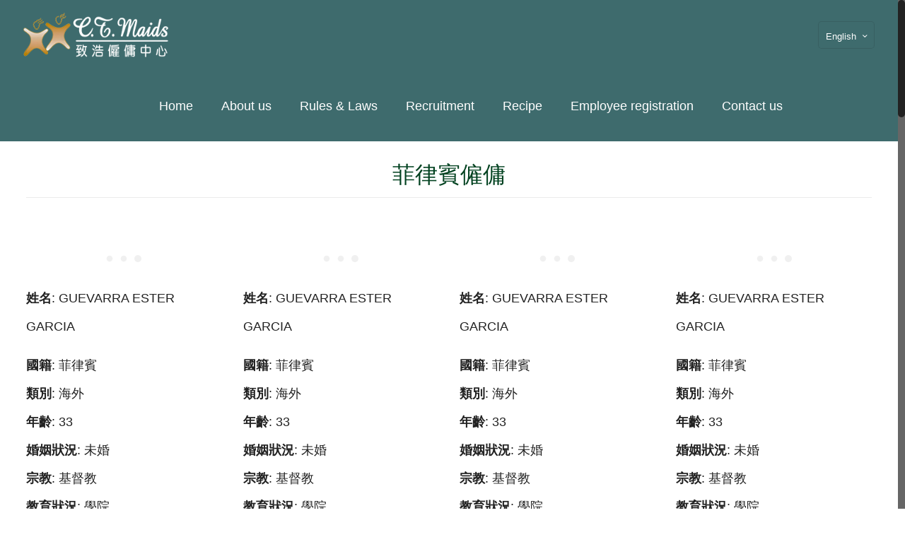

--- FILE ---
content_type: text/html; charset=UTF-8
request_url: https://ctmaids.com/%E9%A6%AC%E9%81%94%E5%8A%A0%E6%96%AF%E5%8A%A0%E5%83%B1%E5%82%AD/?lang=en
body_size: 20472
content:
<!DOCTYPE html>
<html class="no-js" lang="en-US" itemscope itemtype="http://schema.org/WebPage">

<!-- head -->
<head>

<!-- meta -->
<meta charset="UTF-8" />
<meta name="viewport" content="width=device-width, initial-scale=1, maximum-scale=1" />
<meta name="description" content="C.T. Maids | 致浩僱傭中心" />

<link rel="shortcut icon" href="https://ctmaids.com/wp-content/uploads/2017/06/ctmaids_icon.png" />	
<link rel="apple-touch-icon" href="https://ctmaids.com/wp-content/uploads/2017/06/ctmaids_icon.png" />
	

<!-- wp_head() -->
<title>緬甸僱傭 &#8211; C.T. Maids Limited</title>
    <style>
        #wpadminbar #wp-admin-bar-p404_free_top_button .ab-icon:before {
            content: "\f103";
            color:red;
            top: 2px;
        }
    </style>
    <!-- script | dynamic -->
<script id="mfn-dnmc-config-js">
//<![CDATA[
window.mfn_ajax = "http://ctmaids.com/wp-admin/admin-ajax.php";
window.mfn = {mobile_init:1240,nicescroll:40,parallax:"translate3d",responsive:1,retina_js:0};
window.mfn_prettyphoto = {disable:false,disableMobile:false,title:false,style:"pp_default",width:0,height:0};
window.mfn_sliders = {blog:0,clients:0,offer:0,portfolio:0,shop:0,slider:0,testimonials:0};
//]]>
</script>
<meta name='robots' content='max-image-preview:large' />
<link rel="alternate" hreflang="zh-hant" href="https://ctmaids.com/%e9%a6%ac%e9%81%94%e5%8a%a0%e6%96%af%e5%8a%a0%e5%83%b1%e5%82%ad/" />
<link rel="alternate" hreflang="en" href="https://ctmaids.com/%e9%a6%ac%e9%81%94%e5%8a%a0%e6%96%af%e5%8a%a0%e5%83%b1%e5%82%ad/?lang=en" />
<link rel="alternate" hreflang="zh-hans" href="https://ctmaids.com/%e9%a6%ac%e9%81%94%e5%8a%a0%e6%96%af%e5%8a%a0%e5%83%b1%e5%82%ad/?lang=zh-hans" />
<link rel="alternate" hreflang="x-default" href="https://ctmaids.com/%e9%a6%ac%e9%81%94%e5%8a%a0%e6%96%af%e5%8a%a0%e5%83%b1%e5%82%ad/" />
<link rel='dns-prefetch' href='//fonts.googleapis.com' />
<link rel="alternate" type="application/rss+xml" title="C.T. Maids Limited &raquo; Feed" href="https://ctmaids.com/feed/?lang=en" />
<link rel="alternate" type="application/rss+xml" title="C.T. Maids Limited &raquo; Comments Feed" href="https://ctmaids.com/comments/feed/?lang=en" />
<script type="text/javascript">
/* <![CDATA[ */
window._wpemojiSettings = {"baseUrl":"https:\/\/s.w.org\/images\/core\/emoji\/14.0.0\/72x72\/","ext":".png","svgUrl":"https:\/\/s.w.org\/images\/core\/emoji\/14.0.0\/svg\/","svgExt":".svg","source":{"concatemoji":"http:\/\/ctmaids.com\/wp-includes\/js\/wp-emoji-release.min.js?ver=6.4.7"}};
/*! This file is auto-generated */
!function(i,n){var o,s,e;function c(e){try{var t={supportTests:e,timestamp:(new Date).valueOf()};sessionStorage.setItem(o,JSON.stringify(t))}catch(e){}}function p(e,t,n){e.clearRect(0,0,e.canvas.width,e.canvas.height),e.fillText(t,0,0);var t=new Uint32Array(e.getImageData(0,0,e.canvas.width,e.canvas.height).data),r=(e.clearRect(0,0,e.canvas.width,e.canvas.height),e.fillText(n,0,0),new Uint32Array(e.getImageData(0,0,e.canvas.width,e.canvas.height).data));return t.every(function(e,t){return e===r[t]})}function u(e,t,n){switch(t){case"flag":return n(e,"\ud83c\udff3\ufe0f\u200d\u26a7\ufe0f","\ud83c\udff3\ufe0f\u200b\u26a7\ufe0f")?!1:!n(e,"\ud83c\uddfa\ud83c\uddf3","\ud83c\uddfa\u200b\ud83c\uddf3")&&!n(e,"\ud83c\udff4\udb40\udc67\udb40\udc62\udb40\udc65\udb40\udc6e\udb40\udc67\udb40\udc7f","\ud83c\udff4\u200b\udb40\udc67\u200b\udb40\udc62\u200b\udb40\udc65\u200b\udb40\udc6e\u200b\udb40\udc67\u200b\udb40\udc7f");case"emoji":return!n(e,"\ud83e\udef1\ud83c\udffb\u200d\ud83e\udef2\ud83c\udfff","\ud83e\udef1\ud83c\udffb\u200b\ud83e\udef2\ud83c\udfff")}return!1}function f(e,t,n){var r="undefined"!=typeof WorkerGlobalScope&&self instanceof WorkerGlobalScope?new OffscreenCanvas(300,150):i.createElement("canvas"),a=r.getContext("2d",{willReadFrequently:!0}),o=(a.textBaseline="top",a.font="600 32px Arial",{});return e.forEach(function(e){o[e]=t(a,e,n)}),o}function t(e){var t=i.createElement("script");t.src=e,t.defer=!0,i.head.appendChild(t)}"undefined"!=typeof Promise&&(o="wpEmojiSettingsSupports",s=["flag","emoji"],n.supports={everything:!0,everythingExceptFlag:!0},e=new Promise(function(e){i.addEventListener("DOMContentLoaded",e,{once:!0})}),new Promise(function(t){var n=function(){try{var e=JSON.parse(sessionStorage.getItem(o));if("object"==typeof e&&"number"==typeof e.timestamp&&(new Date).valueOf()<e.timestamp+604800&&"object"==typeof e.supportTests)return e.supportTests}catch(e){}return null}();if(!n){if("undefined"!=typeof Worker&&"undefined"!=typeof OffscreenCanvas&&"undefined"!=typeof URL&&URL.createObjectURL&&"undefined"!=typeof Blob)try{var e="postMessage("+f.toString()+"("+[JSON.stringify(s),u.toString(),p.toString()].join(",")+"));",r=new Blob([e],{type:"text/javascript"}),a=new Worker(URL.createObjectURL(r),{name:"wpTestEmojiSupports"});return void(a.onmessage=function(e){c(n=e.data),a.terminate(),t(n)})}catch(e){}c(n=f(s,u,p))}t(n)}).then(function(e){for(var t in e)n.supports[t]=e[t],n.supports.everything=n.supports.everything&&n.supports[t],"flag"!==t&&(n.supports.everythingExceptFlag=n.supports.everythingExceptFlag&&n.supports[t]);n.supports.everythingExceptFlag=n.supports.everythingExceptFlag&&!n.supports.flag,n.DOMReady=!1,n.readyCallback=function(){n.DOMReady=!0}}).then(function(){return e}).then(function(){var e;n.supports.everything||(n.readyCallback(),(e=n.source||{}).concatemoji?t(e.concatemoji):e.wpemoji&&e.twemoji&&(t(e.twemoji),t(e.wpemoji)))}))}((window,document),window._wpemojiSettings);
/* ]]> */
</script>
<link rel='stylesheet' id='layerslider-css' href="https://ctmaids.com/wp-content/plugins/LayerSlider/static/layerslider/css/layerslider.css?ver=6.1.0" type='text/css' media='all' />
<link rel='stylesheet' id='ls-google-fonts-css' href="https://fonts.googleapis.com/css?family=Lato:100,300,regular,700,900%7COpen+Sans:300%7CIndie+Flower:regular%7COswald:300,regular,700&#038;subset=latin%2Clatin-ext" type='text/css' media='all' />
<style id='wp-emoji-styles-inline-css' type='text/css'>

	img.wp-smiley, img.emoji {
		display: inline !important;
		border: none !important;
		box-shadow: none !important;
		height: 1em !important;
		width: 1em !important;
		margin: 0 0.07em !important;
		vertical-align: -0.1em !important;
		background: none !important;
		padding: 0 !important;
	}
</style>
<link rel='stylesheet' id='wp-block-library-css' href="https://ctmaids.com/wp-includes/css/dist/block-library/style.min.css?ver=6.4.7" type='text/css' media='all' />
<style id='classic-theme-styles-inline-css' type='text/css'>
/*! This file is auto-generated */
.wp-block-button__link{color:#fff;background-color:#32373c;border-radius:9999px;box-shadow:none;text-decoration:none;padding:calc(.667em + 2px) calc(1.333em + 2px);font-size:1.125em}.wp-block-file__button{background:#32373c;color:#fff;text-decoration:none}
</style>
<style id='global-styles-inline-css' type='text/css'>
body{--wp--preset--color--black: #000000;--wp--preset--color--cyan-bluish-gray: #abb8c3;--wp--preset--color--white: #ffffff;--wp--preset--color--pale-pink: #f78da7;--wp--preset--color--vivid-red: #cf2e2e;--wp--preset--color--luminous-vivid-orange: #ff6900;--wp--preset--color--luminous-vivid-amber: #fcb900;--wp--preset--color--light-green-cyan: #7bdcb5;--wp--preset--color--vivid-green-cyan: #00d084;--wp--preset--color--pale-cyan-blue: #8ed1fc;--wp--preset--color--vivid-cyan-blue: #0693e3;--wp--preset--color--vivid-purple: #9b51e0;--wp--preset--gradient--vivid-cyan-blue-to-vivid-purple: linear-gradient(135deg,rgba(6,147,227,1) 0%,rgb(155,81,224) 100%);--wp--preset--gradient--light-green-cyan-to-vivid-green-cyan: linear-gradient(135deg,rgb(122,220,180) 0%,rgb(0,208,130) 100%);--wp--preset--gradient--luminous-vivid-amber-to-luminous-vivid-orange: linear-gradient(135deg,rgba(252,185,0,1) 0%,rgba(255,105,0,1) 100%);--wp--preset--gradient--luminous-vivid-orange-to-vivid-red: linear-gradient(135deg,rgba(255,105,0,1) 0%,rgb(207,46,46) 100%);--wp--preset--gradient--very-light-gray-to-cyan-bluish-gray: linear-gradient(135deg,rgb(238,238,238) 0%,rgb(169,184,195) 100%);--wp--preset--gradient--cool-to-warm-spectrum: linear-gradient(135deg,rgb(74,234,220) 0%,rgb(151,120,209) 20%,rgb(207,42,186) 40%,rgb(238,44,130) 60%,rgb(251,105,98) 80%,rgb(254,248,76) 100%);--wp--preset--gradient--blush-light-purple: linear-gradient(135deg,rgb(255,206,236) 0%,rgb(152,150,240) 100%);--wp--preset--gradient--blush-bordeaux: linear-gradient(135deg,rgb(254,205,165) 0%,rgb(254,45,45) 50%,rgb(107,0,62) 100%);--wp--preset--gradient--luminous-dusk: linear-gradient(135deg,rgb(255,203,112) 0%,rgb(199,81,192) 50%,rgb(65,88,208) 100%);--wp--preset--gradient--pale-ocean: linear-gradient(135deg,rgb(255,245,203) 0%,rgb(182,227,212) 50%,rgb(51,167,181) 100%);--wp--preset--gradient--electric-grass: linear-gradient(135deg,rgb(202,248,128) 0%,rgb(113,206,126) 100%);--wp--preset--gradient--midnight: linear-gradient(135deg,rgb(2,3,129) 0%,rgb(40,116,252) 100%);--wp--preset--font-size--small: 13px;--wp--preset--font-size--medium: 20px;--wp--preset--font-size--large: 36px;--wp--preset--font-size--x-large: 42px;--wp--preset--spacing--20: 0.44rem;--wp--preset--spacing--30: 0.67rem;--wp--preset--spacing--40: 1rem;--wp--preset--spacing--50: 1.5rem;--wp--preset--spacing--60: 2.25rem;--wp--preset--spacing--70: 3.38rem;--wp--preset--spacing--80: 5.06rem;--wp--preset--shadow--natural: 6px 6px 9px rgba(0, 0, 0, 0.2);--wp--preset--shadow--deep: 12px 12px 50px rgba(0, 0, 0, 0.4);--wp--preset--shadow--sharp: 6px 6px 0px rgba(0, 0, 0, 0.2);--wp--preset--shadow--outlined: 6px 6px 0px -3px rgba(255, 255, 255, 1), 6px 6px rgba(0, 0, 0, 1);--wp--preset--shadow--crisp: 6px 6px 0px rgba(0, 0, 0, 1);}:where(.is-layout-flex){gap: 0.5em;}:where(.is-layout-grid){gap: 0.5em;}body .is-layout-flow > .alignleft{float: left;margin-inline-start: 0;margin-inline-end: 2em;}body .is-layout-flow > .alignright{float: right;margin-inline-start: 2em;margin-inline-end: 0;}body .is-layout-flow > .aligncenter{margin-left: auto !important;margin-right: auto !important;}body .is-layout-constrained > .alignleft{float: left;margin-inline-start: 0;margin-inline-end: 2em;}body .is-layout-constrained > .alignright{float: right;margin-inline-start: 2em;margin-inline-end: 0;}body .is-layout-constrained > .aligncenter{margin-left: auto !important;margin-right: auto !important;}body .is-layout-constrained > :where(:not(.alignleft):not(.alignright):not(.alignfull)){max-width: var(--wp--style--global--content-size);margin-left: auto !important;margin-right: auto !important;}body .is-layout-constrained > .alignwide{max-width: var(--wp--style--global--wide-size);}body .is-layout-flex{display: flex;}body .is-layout-flex{flex-wrap: wrap;align-items: center;}body .is-layout-flex > *{margin: 0;}body .is-layout-grid{display: grid;}body .is-layout-grid > *{margin: 0;}:where(.wp-block-columns.is-layout-flex){gap: 2em;}:where(.wp-block-columns.is-layout-grid){gap: 2em;}:where(.wp-block-post-template.is-layout-flex){gap: 1.25em;}:where(.wp-block-post-template.is-layout-grid){gap: 1.25em;}.has-black-color{color: var(--wp--preset--color--black) !important;}.has-cyan-bluish-gray-color{color: var(--wp--preset--color--cyan-bluish-gray) !important;}.has-white-color{color: var(--wp--preset--color--white) !important;}.has-pale-pink-color{color: var(--wp--preset--color--pale-pink) !important;}.has-vivid-red-color{color: var(--wp--preset--color--vivid-red) !important;}.has-luminous-vivid-orange-color{color: var(--wp--preset--color--luminous-vivid-orange) !important;}.has-luminous-vivid-amber-color{color: var(--wp--preset--color--luminous-vivid-amber) !important;}.has-light-green-cyan-color{color: var(--wp--preset--color--light-green-cyan) !important;}.has-vivid-green-cyan-color{color: var(--wp--preset--color--vivid-green-cyan) !important;}.has-pale-cyan-blue-color{color: var(--wp--preset--color--pale-cyan-blue) !important;}.has-vivid-cyan-blue-color{color: var(--wp--preset--color--vivid-cyan-blue) !important;}.has-vivid-purple-color{color: var(--wp--preset--color--vivid-purple) !important;}.has-black-background-color{background-color: var(--wp--preset--color--black) !important;}.has-cyan-bluish-gray-background-color{background-color: var(--wp--preset--color--cyan-bluish-gray) !important;}.has-white-background-color{background-color: var(--wp--preset--color--white) !important;}.has-pale-pink-background-color{background-color: var(--wp--preset--color--pale-pink) !important;}.has-vivid-red-background-color{background-color: var(--wp--preset--color--vivid-red) !important;}.has-luminous-vivid-orange-background-color{background-color: var(--wp--preset--color--luminous-vivid-orange) !important;}.has-luminous-vivid-amber-background-color{background-color: var(--wp--preset--color--luminous-vivid-amber) !important;}.has-light-green-cyan-background-color{background-color: var(--wp--preset--color--light-green-cyan) !important;}.has-vivid-green-cyan-background-color{background-color: var(--wp--preset--color--vivid-green-cyan) !important;}.has-pale-cyan-blue-background-color{background-color: var(--wp--preset--color--pale-cyan-blue) !important;}.has-vivid-cyan-blue-background-color{background-color: var(--wp--preset--color--vivid-cyan-blue) !important;}.has-vivid-purple-background-color{background-color: var(--wp--preset--color--vivid-purple) !important;}.has-black-border-color{border-color: var(--wp--preset--color--black) !important;}.has-cyan-bluish-gray-border-color{border-color: var(--wp--preset--color--cyan-bluish-gray) !important;}.has-white-border-color{border-color: var(--wp--preset--color--white) !important;}.has-pale-pink-border-color{border-color: var(--wp--preset--color--pale-pink) !important;}.has-vivid-red-border-color{border-color: var(--wp--preset--color--vivid-red) !important;}.has-luminous-vivid-orange-border-color{border-color: var(--wp--preset--color--luminous-vivid-orange) !important;}.has-luminous-vivid-amber-border-color{border-color: var(--wp--preset--color--luminous-vivid-amber) !important;}.has-light-green-cyan-border-color{border-color: var(--wp--preset--color--light-green-cyan) !important;}.has-vivid-green-cyan-border-color{border-color: var(--wp--preset--color--vivid-green-cyan) !important;}.has-pale-cyan-blue-border-color{border-color: var(--wp--preset--color--pale-cyan-blue) !important;}.has-vivid-cyan-blue-border-color{border-color: var(--wp--preset--color--vivid-cyan-blue) !important;}.has-vivid-purple-border-color{border-color: var(--wp--preset--color--vivid-purple) !important;}.has-vivid-cyan-blue-to-vivid-purple-gradient-background{background: var(--wp--preset--gradient--vivid-cyan-blue-to-vivid-purple) !important;}.has-light-green-cyan-to-vivid-green-cyan-gradient-background{background: var(--wp--preset--gradient--light-green-cyan-to-vivid-green-cyan) !important;}.has-luminous-vivid-amber-to-luminous-vivid-orange-gradient-background{background: var(--wp--preset--gradient--luminous-vivid-amber-to-luminous-vivid-orange) !important;}.has-luminous-vivid-orange-to-vivid-red-gradient-background{background: var(--wp--preset--gradient--luminous-vivid-orange-to-vivid-red) !important;}.has-very-light-gray-to-cyan-bluish-gray-gradient-background{background: var(--wp--preset--gradient--very-light-gray-to-cyan-bluish-gray) !important;}.has-cool-to-warm-spectrum-gradient-background{background: var(--wp--preset--gradient--cool-to-warm-spectrum) !important;}.has-blush-light-purple-gradient-background{background: var(--wp--preset--gradient--blush-light-purple) !important;}.has-blush-bordeaux-gradient-background{background: var(--wp--preset--gradient--blush-bordeaux) !important;}.has-luminous-dusk-gradient-background{background: var(--wp--preset--gradient--luminous-dusk) !important;}.has-pale-ocean-gradient-background{background: var(--wp--preset--gradient--pale-ocean) !important;}.has-electric-grass-gradient-background{background: var(--wp--preset--gradient--electric-grass) !important;}.has-midnight-gradient-background{background: var(--wp--preset--gradient--midnight) !important;}.has-small-font-size{font-size: var(--wp--preset--font-size--small) !important;}.has-medium-font-size{font-size: var(--wp--preset--font-size--medium) !important;}.has-large-font-size{font-size: var(--wp--preset--font-size--large) !important;}.has-x-large-font-size{font-size: var(--wp--preset--font-size--x-large) !important;}
.wp-block-navigation a:where(:not(.wp-element-button)){color: inherit;}
:where(.wp-block-post-template.is-layout-flex){gap: 1.25em;}:where(.wp-block-post-template.is-layout-grid){gap: 1.25em;}
:where(.wp-block-columns.is-layout-flex){gap: 2em;}:where(.wp-block-columns.is-layout-grid){gap: 2em;}
.wp-block-pullquote{font-size: 1.5em;line-height: 1.6;}
</style>
<link rel='stylesheet' id='contact-form-7-css' href="https://ctmaids.com/wp-content/plugins/contact-form-7/includes/css/styles.css?ver=4.7" type='text/css' media='all' />
<link rel='stylesheet' id='rs-plugin-settings-css' href="https://ctmaids.com/wp-content/plugins/revslider/public/assets/css/settings.css?ver=5.3.1.5" type='text/css' media='all' />
<style id='rs-plugin-settings-inline-css' type='text/css'>
#rs-demo-id {}
</style>
<link rel='stylesheet' id='wpml-legacy-dropdown-0-css' href="https://ctmaids.com/wp-content/plugins/sitepress-multilingual-cms/templates/language-switchers/legacy-dropdown/style.min.css?ver=1" type='text/css' media='all' />
<style id='wpml-legacy-dropdown-0-inline-css' type='text/css'>
.wpml-ls-statics-shortcode_actions{background-color:#eeeeee;}.wpml-ls-statics-shortcode_actions, .wpml-ls-statics-shortcode_actions .wpml-ls-sub-menu, .wpml-ls-statics-shortcode_actions a {border-color:#cdcdcd;}.wpml-ls-statics-shortcode_actions a, .wpml-ls-statics-shortcode_actions .wpml-ls-sub-menu a, .wpml-ls-statics-shortcode_actions .wpml-ls-sub-menu a:link, .wpml-ls-statics-shortcode_actions li:not(.wpml-ls-current-language) .wpml-ls-link, .wpml-ls-statics-shortcode_actions li:not(.wpml-ls-current-language) .wpml-ls-link:link {color:#444444;background-color:#ffffff;}.wpml-ls-statics-shortcode_actions a, .wpml-ls-statics-shortcode_actions .wpml-ls-sub-menu a:hover,.wpml-ls-statics-shortcode_actions .wpml-ls-sub-menu a:focus, .wpml-ls-statics-shortcode_actions .wpml-ls-sub-menu a:link:hover, .wpml-ls-statics-shortcode_actions .wpml-ls-sub-menu a:link:focus {color:#000000;background-color:#eeeeee;}.wpml-ls-statics-shortcode_actions .wpml-ls-current-language > a {color:#444444;background-color:#ffffff;}.wpml-ls-statics-shortcode_actions .wpml-ls-current-language:hover>a, .wpml-ls-statics-shortcode_actions .wpml-ls-current-language>a:focus {color:#000000;background-color:#eeeeee;}
</style>
<link rel='stylesheet' id='mfn-base-css' href="https://ctmaids.com/wp-content/themes/betheme/css/base.css?ver=16.7" type='text/css' media='all' />
<link rel='stylesheet' id='mfn-layout-css' href="https://ctmaids.com/wp-content/themes/betheme/css/layout.css?ver=16.7" type='text/css' media='all' />
<link rel='stylesheet' id='mfn-shortcodes-css' href="https://ctmaids.com/wp-content/themes/betheme/css/shortcodes.css?ver=16.7" type='text/css' media='all' />
<link rel='stylesheet' id='mfn-animations-css' href="https://ctmaids.com/wp-content/themes/betheme/assets/animations/animations.min.css?ver=16.7" type='text/css' media='all' />
<link rel='stylesheet' id='mfn-jquery-ui-css' href="https://ctmaids.com/wp-content/themes/betheme/assets/ui/jquery.ui.all.css?ver=16.7" type='text/css' media='all' />
<link rel='stylesheet' id='mfn-prettyPhoto-css' href="https://ctmaids.com/wp-content/themes/betheme/assets/prettyPhoto/prettyPhoto.css?ver=16.7" type='text/css' media='all' />
<link rel='stylesheet' id='mfn-jplayer-css' href="https://ctmaids.com/wp-content/themes/betheme/assets/jplayer/css/jplayer.blue.monday.css?ver=16.7" type='text/css' media='all' />
<link rel='stylesheet' id='mfn-responsive-css' href="https://ctmaids.com/wp-content/themes/betheme/css/responsive.css?ver=16.7" type='text/css' media='all' />
<link rel='stylesheet' id='js_composer_front-css' href="https://ctmaids.com/wp-content/plugins/js_composer/assets/css/js_composer.min.css?ver=5.0.1" type='text/css' media='all' />
<link rel='stylesheet' id='style-css' href="https://ctmaids.com/wp-content/themes/betheme-child/style.css?ver=16.7" type='text/css' media='all' />
<script type="text/javascript" src="https://ctmaids.com/wp-content/plugins/LayerSlider/static/layerslider/js/greensock.js?ver=1.19.0" id="greensock-js"></script>
<script type="text/javascript" src="https://ctmaids.com/wp-includes/js/jquery/jquery.min.js?ver=3.7.1" id="jquery-core-js"></script>
<script type="text/javascript" src="https://ctmaids.com/wp-includes/js/jquery/jquery-migrate.min.js?ver=3.4.1" id="jquery-migrate-js"></script>
<script type="text/javascript" id="layerslider-js-extra">
/* <![CDATA[ */
var LS_Meta = {"v":"6.1.0"};
/* ]]> */
</script>
<script type="text/javascript" src="https://ctmaids.com/wp-content/plugins/LayerSlider/static/layerslider/js/layerslider.kreaturamedia.jquery.js?ver=6.1.0" id="layerslider-js"></script>
<script type="text/javascript" src="https://ctmaids.com/wp-content/plugins/LayerSlider/static/layerslider/js/layerslider.transitions.js?ver=6.1.0" id="layerslider-transitions-js"></script>
<script type="text/javascript" src="https://ctmaids.com/wp-content/plugins/revslider/public/assets/js/jquery.themepunch.tools.min.js?ver=5.3.1.5" id="tp-tools-js"></script>
<script type="text/javascript" src="https://ctmaids.com/wp-content/plugins/revslider/public/assets/js/jquery.themepunch.revolution.min.js?ver=5.3.1.5" id="revmin-js"></script>
<script type="text/javascript" src="https://ctmaids.com/wp-content/plugins/sitepress-multilingual-cms/templates/language-switchers/legacy-dropdown/script.min.js?ver=1" id="wpml-legacy-dropdown-0-js"></script>
<meta name="generator" content="Powered by LayerSlider 6.1.0 - Multi-Purpose, Responsive, Parallax, Mobile-Friendly Slider Plugin for WordPress." />
<!-- LayerSlider updates and docs at: https://layerslider.kreaturamedia.com -->
<link rel="https://api.w.org/" href="https://ctmaids.com/wp-json/" /><link rel="alternate" type="application/json" href="https://ctmaids.com/wp-json/wp/v2/pages/305" /><link rel="EditURI" type="application/rsd+xml" title="RSD" href="https://ctmaids.com/xmlrpc.php?rsd" />
<link rel="canonical" href="https://ctmaids.com/%e9%a6%ac%e9%81%94%e5%8a%a0%e6%96%af%e5%8a%a0%e5%83%b1%e5%82%ad/" />
<link rel='shortlink' href="https://ctmaids.com/?p=305&#038;lang=en" />
<link rel="alternate" type="application/json+oembed" href="https://ctmaids.com/wp-json/oembed/1.0/embed?url=http%3A%2F%2Fctmaids.com%2F%25e9%25a6%25ac%25e9%2581%2594%25e5%258a%25a0%25e6%2596%25af%25e5%258a%25a0%25e5%2583%25b1%25e5%2582%25ad%2F%3Flang%3Den" />
<link rel="alternate" type="text/xml+oembed" href="https://ctmaids.com/wp-json/oembed/1.0/embed?url=http%3A%2F%2Fctmaids.com%2F%25e9%25a6%25ac%25e9%2581%2594%25e5%258a%25a0%25e6%2596%25af%25e5%258a%25a0%25e5%2583%25b1%25e5%2582%25ad%2F%3Flang%3Den&#038;format=xml" />
<meta name="generator" content="WPML ver:4.6.13 stt:60,62,1;" />
<!-- style | custom font -->
<style id="mfn-dnmc-font-css">
@font-face {font-family: "微軟正黑體";src: url("");src: url("#iefix") format("embedded-opentype"),url("") format("woff"),url("") format("truetype"),url("#微軟正黑體") format("svg");font-weight: normal;font-style: normal;}
</style>
<!-- style | background -->
<style id="mfn-dnmc-bg-css">
body:not(.template-slider) #Header_wrapper{background-image:url(http://ctmaids.com/wp-content/uploads/2016/03/home_hr_subheader.jpg)}
</style>
<!-- style | dynamic -->
<style id="mfn-dnmc-style-css">
@media only screen and (min-width: 1240px) {body:not(.header-simple) #Top_bar #menu{display:block!important}.tr-menu #Top_bar #menu{background:none!important}#Top_bar .menu > li > ul.mfn-megamenu{width:984px}#Top_bar .menu > li > ul.mfn-megamenu > li{float:left}#Top_bar .menu > li > ul.mfn-megamenu > li.mfn-megamenu-cols-1{width:100%}#Top_bar .menu > li > ul.mfn-megamenu > li.mfn-megamenu-cols-2{width:50%}#Top_bar .menu > li > ul.mfn-megamenu > li.mfn-megamenu-cols-3{width:33.33%}#Top_bar .menu > li > ul.mfn-megamenu > li.mfn-megamenu-cols-4{width:25%}#Top_bar .menu > li > ul.mfn-megamenu > li.mfn-megamenu-cols-5{width:20%}#Top_bar .menu > li > ul.mfn-megamenu > li.mfn-megamenu-cols-6{width:16.66%}#Top_bar .menu > li > ul.mfn-megamenu > li > ul{display:block!important;position:inherit;left:auto;top:auto;border-width:0 1px 0 0}#Top_bar .menu > li > ul.mfn-megamenu > li:last-child > ul{border:0}#Top_bar .menu > li > ul.mfn-megamenu > li > ul li{width:auto}#Top_bar .menu > li > ul.mfn-megamenu a.mfn-megamenu-title{text-transform:uppercase;font-weight:400;background:none}#Top_bar .menu > li > ul.mfn-megamenu a .menu-arrow{display:none}.menuo-right #Top_bar .menu > li > ul.mfn-megamenu{left:auto;right:0}.menuo-right #Top_bar .menu > li > ul.mfn-megamenu-bg{box-sizing:border-box}#Top_bar .menu > li > ul.mfn-megamenu-bg{padding:20px 166px 20px 20px;background-repeat:no-repeat;background-position:right bottom}.rtl #Top_bar .menu > li > ul.mfn-megamenu-bg{padding-left:166px;padding-right:20px;background-position:left bottom}#Top_bar .menu > li > ul.mfn-megamenu-bg > li{background:none}#Top_bar .menu > li > ul.mfn-megamenu-bg > li a{border:none}#Top_bar .menu > li > ul.mfn-megamenu-bg > li > ul{background:none!important;-webkit-box-shadow:0 0 0 0;-moz-box-shadow:0 0 0 0;box-shadow:0 0 0 0}.mm-vertical #Top_bar .container{position:relative;}.mm-vertical #Top_bar .top_bar_left{position:static;}.mm-vertical #Top_bar .menu > li ul{box-shadow:0 0 0 0 transparent!important;background-image:none;}.mm-vertical #Top_bar .menu > li > ul.mfn-megamenu{width:98%!important;margin:0 1%;padding:20px 0;}.mm-vertical.header-plain #Top_bar .menu > li > ul.mfn-megamenu{width:100%!important;margin:0;}.mm-vertical #Top_bar .menu > li > ul.mfn-megamenu > li{display:table-cell;float:none!important;width:10%;padding:0 15px;border-right:1px solid rgba(0, 0, 0, 0.05);}.mm-vertical #Top_bar .menu > li > ul.mfn-megamenu > li:last-child{border-right-width:0}.mm-vertical #Top_bar .menu > li > ul.mfn-megamenu > li.hide-border{border-right-width:0}.mm-vertical #Top_bar .menu > li > ul.mfn-megamenu > li a{border-bottom-width:0;padding:9px 15px;line-height:120%;}.mm-vertical #Top_bar .menu > li > ul.mfn-megamenu a.mfn-megamenu-title{font-weight:700;}.rtl .mm-vertical #Top_bar .menu > li > ul.mfn-megamenu > li:first-child{border-right-width:0}.rtl .mm-vertical #Top_bar .menu > li > ul.mfn-megamenu > li:last-child{border-right-width:1px}#Header_creative #Top_bar .menu > li > ul.mfn-megamenu{width:980px!important;margin:0;}.header-plain:not(.menuo-right) #Header .top_bar_left{width:auto!important}.header-stack.header-center #Top_bar #menu{display:inline-block!important}.header-simple #Top_bar #menu{display:none;height:auto;width:300px;bottom:auto;top:100%;right:1px;position:absolute;margin:0}.header-simple #Header a.responsive-menu-toggle{display:block;right:10px}.header-simple #Top_bar #menu > ul{width:100%;float:left}.header-simple #Top_bar #menu ul li{width:100%;padding-bottom:0;border-right:0;position:relative}.header-simple #Top_bar #menu ul li a{padding:0 20px;margin:0;display:block;height:auto;line-height:normal;border:none}.header-simple #Top_bar #menu ul li a:after{display:none}.header-simple #Top_bar #menu ul li a span{border:none;line-height:44px;display:inline;padding:0}.header-simple #Top_bar #menu ul li.submenu .menu-toggle{display:block;position:absolute;right:0;top:0;width:44px;height:44px;line-height:44px;font-size:30px;font-weight:300;text-align:center;cursor:pointer;color:#444;opacity:0.33;}.header-simple #Top_bar #menu ul li.submenu .menu-toggle:after{content:"+"}.header-simple #Top_bar #menu ul li.hover > .menu-toggle:after{content:"-"}.header-simple #Top_bar #menu ul li.hover a{border-bottom:0}.header-simple #Top_bar #menu ul.mfn-megamenu li .menu-toggle{display:none}.header-simple #Top_bar #menu ul li ul{position:relative!important;left:0!important;top:0;padding:0;margin:0!important;width:auto!important;background-image:none}.header-simple #Top_bar #menu ul li ul li{width:100%!important;display:block;padding:0;}.header-simple #Top_bar #menu ul li ul li a{padding:0 20px 0 30px}.header-simple #Top_bar #menu ul li ul li a .menu-arrow{display:none}.header-simple #Top_bar #menu ul li ul li a span{padding:0}.header-simple #Top_bar #menu ul li ul li a span:after{display:none!important}.header-simple #Top_bar .menu > li > ul.mfn-megamenu a.mfn-megamenu-title{text-transform:uppercase;font-weight:400}.header-simple #Top_bar .menu > li > ul.mfn-megamenu > li > ul{display:block!important;position:inherit;left:auto;top:auto}.header-simple #Top_bar #menu ul li ul li ul{border-left:0!important;padding:0;top:0}.header-simple #Top_bar #menu ul li ul li ul li a{padding:0 20px 0 40px}.rtl.header-simple #Top_bar #menu{left:1px;right:auto}.rtl.header-simple #Top_bar a.responsive-menu-toggle{left:10px;right:auto}.rtl.header-simple #Top_bar #menu ul li.submenu .menu-toggle{left:0;right:auto}.rtl.header-simple #Top_bar #menu ul li ul{left:auto!important;right:0!important}.rtl.header-simple #Top_bar #menu ul li ul li a{padding:0 30px 0 20px}.rtl.header-simple #Top_bar #menu ul li ul li ul li a{padding:0 40px 0 20px}.menu-highlight #Top_bar .menu > li{margin:0 2px}.menu-highlight:not(.header-creative) #Top_bar .menu > li > a{margin:20px 0;padding:0;-webkit-border-radius:5px;border-radius:5px}.menu-highlight #Top_bar .menu > li > a:after{display:none}.menu-highlight #Top_bar .menu > li > a span:not(.description){line-height:50px}.menu-highlight #Top_bar .menu > li > a span.description{display:none}.menu-highlight.header-stack #Top_bar .menu > li > a{margin:10px 0!important}.menu-highlight.header-stack #Top_bar .menu > li > a span:not(.description){line-height:40px}.menu-highlight.header-transparent #Top_bar .menu > li > a{margin:5px 0}.menu-highlight.header-simple #Top_bar #menu ul li,.menu-highlight.header-creative #Top_bar #menu ul li{margin:0}.menu-highlight.header-simple #Top_bar #menu ul li > a,.menu-highlight.header-creative #Top_bar #menu ul li > a{-webkit-border-radius:0;border-radius:0}.menu-highlight:not(.header-fixed):not(.header-simple) #Top_bar.is-sticky .menu > li > a{margin:10px 0!important;padding:5px 0!important}.menu-highlight:not(.header-fixed):not(.header-simple) #Top_bar.is-sticky .menu > li > a span{line-height:30px!important}.header-modern.menu-highlight.menuo-right .menu_wrapper{margin-right:20px}.menu-line-below #Top_bar .menu > li > a:after{top:auto;bottom:-4px}.menu-line-below #Top_bar.is-sticky .menu > li > a:after{top:auto;bottom:-4px}.menu-line-below-80 #Top_bar:not(.is-sticky) .menu > li > a:after{height:4px;left:10%;top:50%;margin-top:20px;width:80%}.menu-line-below-80-1 #Top_bar:not(.is-sticky) .menu > li > a:after{height:1px;left:10%;top:50%;margin-top:20px;width:80%}.menu-link-color #Top_bar .menu > li > a:after{display:none!important}.menu-arrow-top #Top_bar .menu > li > a:after{background:none repeat scroll 0 0 rgba(0,0,0,0)!important;border-color:#ccc transparent transparent;border-style:solid;border-width:7px 7px 0;display:block;height:0;left:50%;margin-left:-7px;top:0!important;width:0}.menu-arrow-top.header-transparent #Top_bar .menu > li > a:after,.menu-arrow-top.header-plain #Top_bar .menu > li > a:after{display:none}.menu-arrow-top #Top_bar.is-sticky .menu > li > a:after{top:0!important}.menu-arrow-bottom #Top_bar .menu > li > a:after{background:none!important;border-color:transparent transparent #ccc;border-style:solid;border-width:0 7px 7px;display:block;height:0;left:50%;margin-left:-7px;top:auto;bottom:0;width:0}.menu-arrow-bottom.header-transparent #Top_bar .menu > li > a:after,.menu-arrow-bottom.header-plain #Top_bar .menu > li > a:after{display:none}.menu-arrow-bottom #Top_bar.is-sticky .menu > li > a:after{top:auto;bottom:0}.menuo-no-borders #Top_bar .menu > li > a span:not(.description){border-right-width:0}.menuo-no-borders #Header_creative #Top_bar .menu > li > a span{border-bottom-width:0}.menuo-right #Top_bar .menu_wrapper{float:right}.menuo-right.header-stack:not(.header-center) #Top_bar .menu_wrapper{margin-right:150px}body.header-creative{padding-left:50px}body.header-creative.header-open{padding-left:250px}body.error404,body.under-construction,body.template-blank{padding-left:0!important}.header-creative.footer-fixed #Footer,.header-creative.footer-sliding #Footer,.header-creative.footer-stick #Footer.is-sticky{box-sizing:border-box;padding-left:50px;}.header-open.footer-fixed #Footer,.header-open.footer-sliding #Footer,.header-creative.footer-stick #Footer.is-sticky{padding-left:250px;}.header-rtl.header-creative.footer-fixed #Footer,.header-rtl.header-creative.footer-sliding #Footer,.header-rtl.header-creative.footer-stick #Footer.is-sticky{padding-left:0;padding-right:50px;}.header-rtl.header-open.footer-fixed #Footer,.header-rtl.header-open.footer-sliding #Footer,.header-rtl.header-creative.footer-stick #Footer.is-sticky{padding-right:250px;}#Header_creative{background:#fff;position:fixed;width:250px;height:100%;left:-200px;top:0;z-index:9002;-webkit-box-shadow:2px 0 4px 2px rgba(0,0,0,.15);box-shadow:2px 0 4px 2px rgba(0,0,0,.15)}#Header_creative .container{width:100%}#Header_creative .creative-wrapper{opacity:0;margin-right:50px}#Header_creative a.creative-menu-toggle{display:block;width:34px;height:34px;line-height:34px;font-size:22px;text-align:center;position:absolute;top:10px;right:8px;border-radius:3px}.admin-bar #Header_creative a.creative-menu-toggle{top:42px}#Header_creative #Top_bar{position:static;width:100%}#Header_creative #Top_bar .top_bar_left{width:100%!important;float:none}#Header_creative #Top_bar .top_bar_right{width:100%!important;float:none;height:auto;margin-bottom:35px;text-align:center;padding:0 20px;top:0;-webkit-box-sizing:border-box;-moz-box-sizing:border-box;box-sizing:border-box}#Header_creative #Top_bar .top_bar_right:before{display:none}#Header_creative #Top_bar .top_bar_right_wrapper{top:0}#Header_creative #Top_bar .logo{float:none;text-align:center;margin:15px 0}#Header_creative #Top_bar .menu_wrapper{float:none;margin:0 0 30px}#Header_creative #Top_bar .menu > li{width:100%;float:none;position:relative}#Header_creative #Top_bar .menu > li > a{padding:0;text-align:center}#Header_creative #Top_bar .menu > li > a:after{display:none}#Header_creative #Top_bar .menu > li > a span{border-right:0;border-bottom-width:1px;line-height:38px}#Header_creative #Top_bar .menu li ul{left:100%;right:auto;top:0;box-shadow:2px 2px 2px 0 rgba(0,0,0,0.03);-webkit-box-shadow:2px 2px 2px 0 rgba(0,0,0,0.03)}#Header_creative #Top_bar .menu > li > ul.mfn-megamenu{width:700px!important;}#Header_creative #Top_bar .menu > li > ul.mfn-megamenu > li > ul{left:0}#Header_creative #Top_bar .menu li ul li a{padding-top:9px;padding-bottom:8px}#Header_creative #Top_bar .menu li ul li ul{top:0!important}#Header_creative #Top_bar .menu > li > a span.description{display:block;font-size:13px;line-height:28px!important;clear:both}#Header_creative #Top_bar .search_wrapper{left:100%;top:auto;bottom:0}#Header_creative #Top_bar a#header_cart{display:inline-block;float:none;top:3px}#Header_creative #Top_bar a#search_button{display:inline-block;float:none;top:3px}#Header_creative #Top_bar .wpml-languages{display:inline-block;float:none;top:0}#Header_creative #Top_bar .wpml-languages.enabled:hover a.active{padding-bottom:9px}#Header_creative #Top_bar a.button.action_button{display:inline-block;float:none;top:16px;margin:0}#Header_creative #Top_bar .banner_wrapper{display:block;text-align:center}#Header_creative #Top_bar .banner_wrapper img{max-width:100%;height:auto;display:inline-block}#Header_creative #Action_bar{position:absolute;bottom:0;top:auto;clear:both;padding:0 20px;-webkit-box-sizing:border-box;-moz-box-sizing:border-box;box-sizing:border-box}#Header_creative #Action_bar .social{float:none;text-align:center;padding:5px 0 15px}#Header_creative #Action_bar .social li{margin-bottom:2px}#Header_creative .social li a{color:rgba(0,0,0,.5)}#Header_creative .social li a:hover{color:#000}#Header_creative .creative-social{position:absolute;bottom:10px;right:0;width:50px}#Header_creative .creative-social li{display:block;float:none;width:100%;text-align:center;margin-bottom:5px}.header-creative .fixed-nav.fixed-nav-prev{margin-left:50px}.header-creative.header-open .fixed-nav.fixed-nav-prev{margin-left:250px}.menuo-last #Header_creative #Top_bar .menu li.last ul{top:auto;bottom:0}.header-open #Header_creative{left:0}.header-open #Header_creative .creative-wrapper{opacity:1;margin:0!important;}.header-open #Header_creative .creative-menu-toggle,.header-open #Header_creative .creative-social{display:none}body.header-rtl.header-creative{padding-left:0;padding-right:50px}.header-rtl #Header_creative{left:auto;right:-200px}.header-rtl.nice-scroll #Header_creative{margin-right:10px}.header-rtl #Header_creative .creative-wrapper{margin-left:50px;margin-right:0}.header-rtl #Header_creative a.creative-menu-toggle{left:8px;right:auto}.header-rtl #Header_creative .creative-social{left:0;right:auto}.header-rtl #Footer #back_to_top.sticky{right:125px}.header-rtl #popup_contact{right:70px}.header-rtl #Header_creative #Top_bar .menu li ul{left:auto;right:100%}.header-rtl #Header_creative #Top_bar .search_wrapper{left:auto;right:100%;}.header-rtl .fixed-nav.fixed-nav-prev{margin-left:0!important}.header-rtl .fixed-nav.fixed-nav-next{margin-right:50px}body.header-rtl.header-creative.header-open{padding-left:0;padding-right:250px!important}.header-rtl.header-open #Header_creative{left:auto;right:0}.header-rtl.header-open #Footer #back_to_top.sticky{right:325px}.header-rtl.header-open #popup_contact{right:270px}.header-rtl.header-open .fixed-nav.fixed-nav-next{margin-right:250px}#Header_creative.active{left:-1px;}.header-rtl #Header_creative.active{left:auto;right:-1px;}#Header_creative.active .creative-wrapper{opacity:1;margin:0}.header-creative .vc_row[data-vc-full-width]{padding-left:50px}.header-creative.header-open .vc_row[data-vc-full-width]{padding-left:250px}.header-open .vc_parallax .vc_parallax-inner { left:auto; width: calc(100% - 250px); }.header-open.header-rtl .vc_parallax .vc_parallax-inner { left:0; right:auto; }#Header_creative.scroll{height:100%;overflow-y:auto}#Header_creative.scroll:not(.dropdown) .menu li ul{display:none!important}#Header_creative.scroll #Action_bar{position:static}#Header_creative.dropdown{outline:none}#Header_creative.dropdown #Top_bar .menu_wrapper{float:left}#Header_creative.dropdown #Top_bar #menu ul li{position:relative;float:left}#Header_creative.dropdown #Top_bar #menu ul li a:after{display:none}#Header_creative.dropdown #Top_bar #menu ul li a span{line-height:38px;padding:0}#Header_creative.dropdown #Top_bar #menu ul li.submenu .menu-toggle{display:block;position:absolute;right:0;top:0;width:38px;height:38px;line-height:38px;font-size:26px;font-weight:300;text-align:center;cursor:pointer;color:#444;opacity:0.33;}#Header_creative.dropdown #Top_bar #menu ul li.submenu .menu-toggle:after{content:"+"}#Header_creative.dropdown #Top_bar #menu ul li.hover > .menu-toggle:after{content:"-"}#Header_creative.dropdown #Top_bar #menu ul li.hover a{border-bottom:0}#Header_creative.dropdown #Top_bar #menu ul.mfn-megamenu li .menu-toggle{display:none}#Header_creative.dropdown #Top_bar #menu ul li ul{position:relative!important;left:0!important;top:0;padding:0;margin-left:0!important;width:auto!important;background-image:none}#Header_creative.dropdown #Top_bar #menu ul li ul li{width:100%!important}#Header_creative.dropdown #Top_bar #menu ul li ul li a{padding:0 10px;text-align:center}#Header_creative.dropdown #Top_bar #menu ul li ul li a .menu-arrow{display:none}#Header_creative.dropdown #Top_bar #menu ul li ul li a span{padding:0}#Header_creative.dropdown #Top_bar #menu ul li ul li a span:after{display:none!important}#Header_creative.dropdown #Top_bar .menu > li > ul.mfn-megamenu a.mfn-megamenu-title{text-transform:uppercase;font-weight:400}#Header_creative.dropdown #Top_bar .menu > li > ul.mfn-megamenu > li > ul{display:block!important;position:inherit;left:auto;top:auto}#Header_creative.dropdown #Top_bar #menu ul li ul li ul{border-left:0!important;padding:0;top:0}#Header_creative{transition: left .5s ease-in-out, right .5s ease-in-out;}#Header_creative .creative-wrapper{transition: opacity .5s ease-in-out, margin 0s ease-in-out .5s;}#Header_creative.active .creative-wrapper{transition: opacity .5s ease-in-out, margin 0s ease-in-out;}}@media only screen and (min-width: 1240px) {#Top_bar.is-sticky{position:fixed!important;width:100%;left:0;top:-60px;height:60px;z-index:701;background:#fff;opacity:.97;filter:alpha(opacity = 97);-webkit-box-shadow:0 2px 5px 0 rgba(0,0,0,0.1);-moz-box-shadow:0 2px 5px 0 rgba(0,0,0,0.1);box-shadow:0 2px 5px 0 rgba(0,0,0,0.1)}.layout-boxed.header-boxed #Top_bar.is-sticky{max-width:1240px;left:50%;-webkit-transform:translateX(-50%);transform:translateX(-50%)}.layout-boxed.header-boxed.nice-scroll #Top_bar.is-sticky{margin-left:-5px}#Top_bar.is-sticky .top_bar_left,#Top_bar.is-sticky .top_bar_right,#Top_bar.is-sticky .top_bar_right:before{background:none}#Top_bar.is-sticky .top_bar_right{top:-4px;height:auto;}#Top_bar.is-sticky .top_bar_right_wrapper{top:15px}.header-plain #Top_bar.is-sticky .top_bar_right_wrapper{top:0}#Top_bar.is-sticky .logo{width:auto;margin:0 30px 0 20px;padding:0}#Top_bar.is-sticky #logo{padding:5px 0!important;height:50px!important;line-height:50px!important}#Top_bar.is-sticky #logo img:not(.svg){max-height:35px;width:auto!important}#Top_bar.is-sticky #logo img.logo-main{display:none}#Top_bar.is-sticky #logo img.logo-sticky{display:inline}#Top_bar.is-sticky .menu_wrapper{clear:none}#Top_bar.is-sticky .menu_wrapper .menu > li > a{padding:15px 0}#Top_bar.is-sticky .menu > li > a,#Top_bar.is-sticky .menu > li > a span{line-height:30px}#Top_bar.is-sticky .menu > li > a:after{top:auto;bottom:-4px}#Top_bar.is-sticky .menu > li > a span.description{display:none}#Top_bar.is-sticky .secondary_menu_wrapper,#Top_bar.is-sticky .banner_wrapper{display:none}.header-overlay #Top_bar.is-sticky{display:none}.sticky-dark #Top_bar.is-sticky{background:rgba(0,0,0,.8)}.sticky-dark #Top_bar.is-sticky #menu{background:rgba(0,0,0,.8)}.sticky-dark #Top_bar.is-sticky .menu > li > a{color:#fff}.sticky-dark #Top_bar.is-sticky .top_bar_right a{color:rgba(255,255,255,.5)}.sticky-dark #Top_bar.is-sticky .wpml-languages a.active,.sticky-dark #Top_bar.is-sticky .wpml-languages ul.wpml-lang-dropdown{background:rgba(0,0,0,0.3);border-color:rgba(0,0,0,0.1)}}@media only screen and (max-width: 1239px){.header_placeholder{height:0!important}#Top_bar #menu{display:none;height:auto;width:300px;bottom:auto;top:100%;right:1px;position:absolute;margin:0}#Top_bar a.responsive-menu-toggle{display:block}#Top_bar #menu > ul{width:100%;float:left}#Top_bar #menu ul li{width:100%;padding-bottom:0;border-right:0;position:relative}#Top_bar #menu ul li a{padding:0 25px;margin:0;display:block;height:auto;line-height:normal;border:none}#Top_bar #menu ul li a:after{display:none}#Top_bar #menu ul li a span{border:none;line-height:44px;display:inline;padding:0}#Top_bar #menu ul li a span.description{margin:0 0 0 5px}#Top_bar #menu ul li.submenu .menu-toggle{display:block;position:absolute;right:15px;top:0;width:44px;height:44px;line-height:44px;font-size:30px;font-weight:300;text-align:center;cursor:pointer;color:#444;opacity:0.33;}#Top_bar #menu ul li.submenu .menu-toggle:after{content:"+"}#Top_bar #menu ul li.hover > .menu-toggle:after{content:"-"}#Top_bar #menu ul li.hover a{border-bottom:0}#Top_bar #menu ul li a span:after{display:none!important}#Top_bar #menu ul.mfn-megamenu li .menu-toggle{display:none}#Top_bar #menu ul li ul{position:relative!important;left:0!important;top:0;padding:0;margin-left:0!important;width:auto!important;background-image:none!important;box-shadow:0 0 0 0 transparent!important;-webkit-box-shadow:0 0 0 0 transparent!important}#Top_bar #menu ul li ul li{width:100%!important}#Top_bar #menu ul li ul li a{padding:0 20px 0 35px}#Top_bar #menu ul li ul li a .menu-arrow{display:none}#Top_bar #menu ul li ul li a span{padding:0}#Top_bar #menu ul li ul li a span:after{display:none!important}#Top_bar .menu > li > ul.mfn-megamenu a.mfn-megamenu-title{text-transform:uppercase;font-weight:400}#Top_bar .menu > li > ul.mfn-megamenu > li > ul{display:block!important;position:inherit;left:auto;top:auto}#Top_bar #menu ul li ul li ul{border-left:0!important;padding:0;top:0}#Top_bar #menu ul li ul li ul li a{padding:0 20px 0 45px}.rtl #Top_bar #menu{left:1px;right:auto}.rtl #Top_bar a.responsive-menu-toggle{left:20px;right:auto}.rtl #Top_bar #menu ul li.submenu .menu-toggle{left:15px;right:auto;border-left:none;border-right:1px solid #eee}.rtl #Top_bar #menu ul li ul{left:auto!important;right:0!important}.rtl #Top_bar #menu ul li ul li a{padding:0 30px 0 20px}.rtl #Top_bar #menu ul li ul li ul li a{padding:0 40px 0 20px}.header-stack .menu_wrapper a.responsive-menu-toggle{position:static!important;margin:11px 0!important}.header-stack .menu_wrapper #menu{left:0;right:auto}.rtl.header-stack #Top_bar #menu{left:auto;right:0}.admin-bar #Header_creative{top:32px}.header-creative.layout-boxed{padding-top:85px}.header-creative.layout-full-width #Wrapper{padding-top:60px}#Header_creative{position:fixed;width:100%;left:0!important;top:0;z-index:1001}#Header_creative .creative-wrapper{display:block!important;opacity:1!important}#Header_creative .creative-menu-toggle,#Header_creative .creative-social{display:none!important;opacity:1!important;filter:alpha(opacity=100)!important}#Header_creative #Top_bar{position:static;width:100%}#Header_creative #Top_bar #logo{height:50px;line-height:50px;padding:5px 0}#Header_creative #Top_bar #logo img{max-height:40px}#Header_creative #logo img.logo-main{display:none}#Header_creative #logo img.logo-sticky{display:inline-block}.logo-no-sticky-padding #Header_creative #Top_bar #logo{height:60px;line-height:60px;padding:0}.logo-no-sticky-padding #Header_creative #Top_bar #logo img{max-height:60px}#Header_creative #Top_bar #header_cart{top:21px}#Header_creative #Top_bar #search_button{top:20px}#Header_creative #Top_bar .wpml-languages{top:11px}#Header_creative #Top_bar .action_button{top:9px}#Header_creative #Top_bar .top_bar_right{height:60px;top:0}#Header_creative #Top_bar .top_bar_right:before{display:none}#Header_creative #Top_bar .top_bar_right_wrapper{top:0}#Header_creative #Action_bar{display:none}#Header_creative.scroll{overflow:visible!important}}#Header_wrapper, #Intro {background-color: #001f0d;}#Subheader {background-color: rgba(247, 247, 247, 0);}.header-classic #Action_bar, .header-fixed #Action_bar, .header-plain #Action_bar, .header-split #Action_bar, .header-stack #Action_bar {background-color: #2C2C2C;}#Sliding-top {background-color: #00612e;}#Sliding-top a.sliding-top-control {border-right-color: #00612e;}#Sliding-top.st-center a.sliding-top-control,#Sliding-top.st-left a.sliding-top-control {border-top-color: #00612e;}#Footer {background-color: #3e6b6d;}body, ul.timeline_items, .icon_box a .desc, .icon_box a:hover .desc, .feature_list ul li a, .list_item a, .list_item a:hover,.widget_recent_entries ul li a, .flat_box a, .flat_box a:hover, .story_box .desc, .content_slider.carouselul li a .title,.content_slider.flat.description ul li .desc, .content_slider.flat.description ul li a .desc, .post-nav.minimal a i {color: #222222;}.post-nav.minimal a svg {fill: #222222;}.themecolor, .opening_hours .opening_hours_wrapper li span, .fancy_heading_icon .icon_top,.fancy_heading_arrows .icon-right-dir, .fancy_heading_arrows .icon-left-dir, .fancy_heading_line .title,.button-love a.mfn-love, .format-link .post-title .icon-link, .pager-single > span, .pager-single a:hover,.widget_meta ul, .widget_pages ul, .widget_rss ul, .widget_mfn_recent_comments ul li:after, .widget_archive ul, .widget_recent_comments ul li:after, .widget_nav_menu ul, .woocommerce ul.products li.product .price, .shop_slider .shop_slider_ul li .item_wrapper .price, .woocommerce-page ul.products li.product .price, .widget_price_filter .price_label .from, .widget_price_filter .price_label .to,.woocommerce ul.product_list_widget li .quantity .amount, .woocommerce .product div.entry-summary .price, .woocommerce .star-rating span,#Error_404 .error_pic i, .style-simple #Filters .filters_wrapper ul li a:hover, .style-simple #Filters .filters_wrapper ul li.current-cat a,.style-simple .quick_fact .title {color: #3e6b6d;}.themebg,#comments .commentlist > li .reply a.comment-reply-link,div.jp-interface,#Filters .filters_wrapper ul li a:hover,#Filters .filters_wrapper ul li.current-cat a,.fixed-nav .arrow,.offer_thumb .slider_pagination a:before,.offer_thumb .slider_pagination a.selected:after,.pager .pages a:hover,.pager .pages a.active,.pager .pages span.page-numbers.current,.pager-single span:after,.portfolio_group.exposure .portfolio-item .desc-inner .line,.Recent_posts ul li .desc:after,.Recent_posts ul li .photo .c,.slider_pagination a.selected,.slider_pagination .slick-active a,.slider_pagination a.selected:after,.slider_pagination .slick-active a:after,.testimonials_slider .slider_images,.testimonials_slider .slider_images a:after,.testimonials_slider .slider_images:before,#Top_bar a#header_cart span,.widget_categories ul,.widget_mfn_menu ul li a:hover,.widget_mfn_menu ul li.current-menu-item:not(.current-menu-ancestor) > a,.widget_mfn_menu ul li.current_page_item:not(.current_page_ancestor) > a,.widget_product_categories ul,.widget_recent_entries ul li:after,.woocommerce-account table.my_account_orders .order-number a,.woocommerce-MyAccount-navigation ul li.is-active a, .style-simple .accordion .question:after,.style-simple .faq .question:after,.style-simple .icon_box .desc_wrapper .title:before,.style-simple #Filters .filters_wrapper ul li a:after,.style-simple .article_box .desc_wrapper p:after,.style-simple .sliding_box .desc_wrapper:after,.style-simple .trailer_box:hover .desc,.tp-bullets.simplebullets.round .bullet.selected,.tp-bullets.simplebullets.round .bullet.selected:after,.tparrows.default,.tp-bullets.tp-thumbs .bullet.selected:after{background-color: #3e6b6d;}.Latest_news ul li .photo, .style-simple .opening_hours .opening_hours_wrapper li label,.style-simple .timeline_items li:hover h3, .style-simple .timeline_items li:nth-child(even):hover h3, .style-simple .timeline_items li:hover .desc, .style-simple .timeline_items li:nth-child(even):hover,.style-simple .offer_thumb .slider_pagination a.selected {border-color: #3e6b6d;}a {color: #3e6b6d;}a:hover {color: #1e7b23;}*::-moz-selection {background-color: #3e6b6d;}*::selection {background-color: #3e6b6d;}.blockquote p.author span, .counter .desc_wrapper .title, .article_box .desc_wrapper p, .team .desc_wrapper p.subtitle, .pricing-box .plan-header p.subtitle, .pricing-box .plan-header .price sup.period, .chart_box p, .fancy_heading .inside,.fancy_heading_line .slogan, .post-meta, .post-meta a, .post-footer, .post-footer a span.label, .pager .pages a, .button-love a .label,.pager-single a, #comments .commentlist > li .comment-author .says, .fixed-nav .desc .date, .filters_buttons li.label, .Recent_posts ul li a .desc .date,.widget_recent_entries ul li .post-date, .tp_recent_tweets .twitter_time, .widget_price_filter .price_label, .shop-filters .woocommerce-result-count,.woocommerce ul.product_list_widget li .quantity, .widget_shopping_cart ul.product_list_widget li dl, .product_meta .posted_in,.woocommerce .shop_table .product-name .variation > dd, .shipping-calculator-button:after,.shop_slider .shop_slider_ul li .item_wrapper .price del,.testimonials_slider .testimonials_slider_ul li .author span, .testimonials_slider .testimonials_slider_ul li .author span a, .Latest_news ul li .desc_footer {color: #a8a8a8;}h1, h1 a, h1 a:hover, .text-logo #logo { color: #024220; }h2, h2 a, h2 a:hover { color: #024220; }h3, h3 a, h3 a:hover { color: #024220; }h4, h4 a, h4 a:hover, .style-simple .sliding_box .desc_wrapper h4 { color: #024220; }h5, h5 a, h5 a:hover { color: #8d959a; }h6, h6 a, h6 a:hover, a.content_link .title { color: #024220; }.dropcap, .highlight:not(.highlight_image) {background-color: #267f34;}a.button, a.tp-button {background-color: #E4E4E4;color: #747474;}.button-stroke a.button, .button-stroke a.button .button_icon i, .button-stroke a.tp-button {border-color: #E4E4E4;color: #747474;}.button-stroke a:hover.button, .button-stroke a:hover.tp-button {background-color: #E4E4E4 !important;color: #fff;}a.button_theme, a.tp-button.button_theme,button, input[type="submit"], input[type="reset"], input[type="button"] {background-color: #3e6b6d;color: #fff;}.button-stroke a.button.button_theme:not(.action_button), .button-stroke a.button.button_theme:not(.action_button),.button-stroke a.button.button_theme .button_icon i, .button-stroke a.tp-button.button_theme,.button-stroke button, .button-stroke input[type="submit"], .button-stroke input[type="reset"], .button-stroke input[type="button"] {border-color: #3e6b6d;color: #3e6b6d !important;}.button-stroke a.button.button_theme:hover, .button-stroke a.tp-button.button_theme:hover,.button-stroke button:hover, .button-stroke input[type="submit"]:hover, .button-stroke input[type="reset"]:hover, .button-stroke input[type="button"]:hover {background-color: #3e6b6d !important;color: #fff !important;}a.mfn-link { color: #656B6F; }a.mfn-link-2 span, a:hover.mfn-link-2 span:before, a.hover.mfn-link-2 span:before, a.mfn-link-5 span, a.mfn-link-8:after, a.mfn-link-8:before { background: #2e9233; }a:hover.mfn-link { color: #2e9233;}a.mfn-link-2 span:before, a:hover.mfn-link-4:before, a:hover.mfn-link-4:after, a.hover.mfn-link-4:before, a.hover.mfn-link-4:after, a.mfn-link-5:before, a.mfn-link-7:after, a.mfn-link-7:before { background: #1e7b23; }a.mfn-link-6:before {border-bottom-color: #1e7b23;}.woocommerce a.button, .woocommerce .quantity input.plus, .woocommerce .quantity input.minus {background-color: #E4E4E4 !important;color: #747474 !important;}.woocommerce a.button_theme, .woocommerce a.checkout-button, .woocommerce button.button,.woocommerce .button.add_to_cart_button, .woocommerce .button.product_type_external,.woocommerce input[type="submit"], .woocommerce input[type="reset"], .woocommerce input[type="button"],.button-stroke .woocommerce a.checkout-button {background-color: #3e6b6d !important;color: #fff !important;}.column_column ul, .column_column ol, .the_content_wrapper ul, .the_content_wrapper ol {color: #737E86;}.hr_color, .hr_color hr, .hr_dots span {color: #267f34;background: #267f34;}.hr_zigzag i {color: #267f34;} .highlight-left:after,.highlight-right:after {background: #267f34;}@media only screen and (max-width: 767px) {.highlight-left .wrap:first-child,.highlight-right .wrap:last-child {background: #267f34;}}#Header .top_bar_left, .header-classic #Top_bar, .header-plain #Top_bar, .header-stack #Top_bar, .header-split #Top_bar,.header-fixed #Top_bar, .header-below #Top_bar, #Header_creative, #Top_bar #menu, .sticky-tb-color #Top_bar.is-sticky {background-color: #3e6b6d;}#Top_bar .wpml-languages a.active, #Top_bar .wpml-languages ul.wpml-lang-dropdown {background-color: #3e6b6d;}#Top_bar .top_bar_right:before {background-color: #e3e3e3;}#Header .top_bar_right {background-color: #f5f5f5;}#Top_bar .top_bar_right a:not(.action_button) { color: #444444;}#Top_bar .menu > li > a,#Top_bar #menu ul li.submenu .menu-toggle { color: #ffffff;}#Top_bar .menu > li.current-menu-item > a,#Top_bar .menu > li.current_page_item > a,#Top_bar .menu > li.current-menu-parent > a,#Top_bar .menu > li.current-page-parent > a,#Top_bar .menu > li.current-menu-ancestor > a,#Top_bar .menu > li.current-page-ancestor > a,#Top_bar .menu > li.current_page_ancestor > a,#Top_bar .menu > li.hover > a { color: #ecba62; }#Top_bar .menu > li a:after { background: #ecba62; }.menuo-arrows #Top_bar .menu > li.submenu > a > span:not(.description)::after { border-top-color: #ffffff;}#Top_bar .menu > li.current-menu-item.submenu > a > span:not(.description)::after,#Top_bar .menu > li.current_page_item.submenu > a > span:not(.description)::after,#Top_bar .menu > li.current-menu-parent.submenu > a > span:not(.description)::after,#Top_bar .menu > li.current-page-parent.submenu > a > span:not(.description)::after,#Top_bar .menu > li.current-menu-ancestor.submenu > a > span:not(.description)::after,#Top_bar .menu > li.current-page-ancestor.submenu > a > span:not(.description)::after,#Top_bar .menu > li.current_page_ancestor.submenu > a > span:not(.description)::after,#Top_bar .menu > li.hover.submenu > a > span:not(.description)::after { border-top-color: #ecba62; }.menu-highlight #Top_bar #menu > ul > li.current-menu-item > a,.menu-highlight #Top_bar #menu > ul > li.current_page_item > a,.menu-highlight #Top_bar #menu > ul > li.current-menu-parent > a,.menu-highlight #Top_bar #menu > ul > li.current-page-parent > a,.menu-highlight #Top_bar #menu > ul > li.current-menu-ancestor > a,.menu-highlight #Top_bar #menu > ul > li.current-page-ancestor > a,.menu-highlight #Top_bar #menu > ul > li.current_page_ancestor > a,.menu-highlight #Top_bar #menu > ul > li.hover > a { background: #F2F2F2; }.menu-arrow-bottom #Top_bar .menu > li > a:after { border-bottom-color: #ecba62;}.menu-arrow-top #Top_bar .menu > li > a:after {border-top-color: #ecba62;}.header-plain #Top_bar .menu > li.current-menu-item > a,.header-plain #Top_bar .menu > li.current_page_item > a,.header-plain #Top_bar .menu > li.current-menu-parent > a,.header-plain #Top_bar .menu > li.current-page-parent > a,.header-plain #Top_bar .menu > li.current-menu-ancestor > a,.header-plain #Top_bar .menu > li.current-page-ancestor > a,.header-plain #Top_bar .menu > li.current_page_ancestor > a,.header-plain #Top_bar .menu > li.hover > a,.header-plain #Top_bar a:hover#header_cart,.header-plain #Top_bar a:hover#search_button,.header-plain #Top_bar .wpml-languages:hover,.header-plain #Top_bar .wpml-languages ul.wpml-lang-dropdown {background: #F2F2F2; color: #ecba62;}.header-plain #Top_bar,.header-plain #Top_bar .menu > li > a span:not(.description),.header-plain #Top_bar a#header_cart,.header-plain #Top_bar a#search_button,.header-plain #Top_bar .wpml-languages,.header-plain #Top_bar a.button.action_button {border-color: #F2F2F2;}#Top_bar .menu > li ul {background-color: #f2f2f2;}#Top_bar .menu > li ul li a {color: #222222;}#Top_bar .menu > li ul li a:hover,#Top_bar .menu > li ul li.hover > a {color: #f6a310;}#Top_bar .search_wrapper { background: #3e6b6d; }.overlay-menu-toggle {color: #ffffff !important; background: transparent; }#Overlay {background: rgba(62, 107, 109, 0.95);}#overlay-menu ul li a, .header-overlay .overlay-menu-toggle.focus {color: #ffffff;}#overlay-menu ul li.current-menu-item > a,#overlay-menu ul li.current_page_item > a,#overlay-menu ul li.current-menu-parent > a,#overlay-menu ul li.current-page-parent > a,#overlay-menu ul li.current-menu-ancestor > a,#overlay-menu ul li.current-page-ancestor > a,#overlay-menu ul li.current_page_ancestor > a { color: #88c18b; }#Top_bar .responsive-menu-toggle,#Header_creative .creative-menu-toggle,#Header_creative .responsive-menu-toggle {color: #ffffff; background: transparent;}#Side_slide{background-color: #191919;border-color: #191919; }#Side_slide,#Side_slide .search-wrapper input.field,#Side_slide a:not(.button),#Side_slide #menu ul li.submenu .menu-toggle{color: #A6A6A6;}#Side_slide a:not(.button):hover,#Side_slide a.active,#Side_slide #menu ul li.hover > .menu-toggle{color: #FFFFFF;}#Side_slide #menu ul li.current-menu-item > a,#Side_slide #menu ul li.current_page_item > a,#Side_slide #menu ul li.current-menu-parent > a,#Side_slide #menu ul li.current-page-parent > a,#Side_slide #menu ul li.current-menu-ancestor > a,#Side_slide #menu ul li.current-page-ancestor > a,#Side_slide #menu ul li.current_page_ancestor > a,#Side_slide #menu ul li.hover > a,#Side_slide #menu ul li:hover > a{color: #FFFFFF;}#Action_bar .contact_details{color: #bbbbbb}#Action_bar .contact_details a{color: #2991d6}#Action_bar .contact_details a:hover{color: #2275ac}#Action_bar .social li a,#Action_bar .social-menu a{color: #bbbbbb}#Action_bar .social li a:hover,#Action_bar .social-menu a:hover{color: #FFFFFF}#Subheader .title{color: #ffffff;}#Subheader ul.breadcrumbs li, #Subheader ul.breadcrumbs li a{color: rgba(255, 255, 255, 0.6);}#Footer, #Footer .widget_recent_entries ul li a {color: #ffffff;}#Footer a {color: #ffffff;}#Footer a:hover {color: #ececec;}#Footer h1, #Footer h1 a, #Footer h1 a:hover,#Footer h2, #Footer h2 a, #Footer h2 a:hover,#Footer h3, #Footer h3 a, #Footer h3 a:hover,#Footer h4, #Footer h4 a, #Footer h4 a:hover,#Footer h5, #Footer h5 a, #Footer h5 a:hover,#Footer h6, #Footer h6 a, #Footer h6 a:hover {color: #ffffff;}#Footer .themecolor, #Footer .widget_meta ul, #Footer .widget_pages ul, #Footer .widget_rss ul, #Footer .widget_mfn_recent_comments ul li:after, #Footer .widget_archive ul, #Footer .widget_recent_comments ul li:after, #Footer .widget_nav_menu ul, #Footer .widget_price_filter .price_label .from, #Footer .widget_price_filter .price_label .to,#Footer .star-rating span {color: #2e9233;}#Footer .themebg, #Footer .widget_categories ul, #Footer .Recent_posts ul li .desc:after, #Footer .Recent_posts ul li .photo .c,#Footer .widget_recent_entries ul li:after, #Footer .widget_mfn_menu ul li a:hover, #Footer .widget_product_categories ul {background-color: #2e9233;}#Footer .Recent_posts ul li a .desc .date, #Footer .widget_recent_entries ul li .post-date, #Footer .tp_recent_tweets .twitter_time, #Footer .widget_price_filter .price_label, #Footer .shop-filters .woocommerce-result-count, #Footer ul.product_list_widget li .quantity, #Footer .widget_shopping_cart ul.product_list_widget li dl {color: #dddddd;}#Sliding-top, #Sliding-top .widget_recent_entries ul li a {color: #aecab9;}#Sliding-top a {color: #ffffff;}#Sliding-top a:hover {color: #ececec;}#Sliding-top h1, #Sliding-top h1 a, #Sliding-top h1 a:hover,#Sliding-top h2, #Sliding-top h2 a, #Sliding-top h2 a:hover,#Sliding-top h3, #Sliding-top h3 a, #Sliding-top h3 a:hover,#Sliding-top h4, #Sliding-top h4 a, #Sliding-top h4 a:hover,#Sliding-top h5, #Sliding-top h5 a, #Sliding-top h5 a:hover,#Sliding-top h6, #Sliding-top h6 a, #Sliding-top h6 a:hover {color: #ffffff;}#Sliding-top .themecolor, #Sliding-top .widget_meta ul, #Sliding-top .widget_pages ul, #Sliding-top .widget_rss ul, #Sliding-top .widget_mfn_recent_comments ul li:after, #Sliding-top .widget_archive ul, #Sliding-top .widget_recent_comments ul li:after, #Sliding-top .widget_nav_menu ul, #Sliding-top .widget_price_filter .price_label .from, #Sliding-top .widget_price_filter .price_label .to,#Sliding-top .star-rating span {color: #2e9233;}#Sliding-top .themebg, #Sliding-top .widget_categories ul, #Sliding-top .Recent_posts ul li .desc:after, #Sliding-top .Recent_posts ul li .photo .c,#Sliding-top .widget_recent_entries ul li:after, #Sliding-top .widget_mfn_menu ul li a:hover, #Sliding-top .widget_product_categories ul {background-color: #2e9233;}#Sliding-top .Recent_posts ul li a .desc .date, #Sliding-top .widget_recent_entries ul li .post-date, #Sliding-top .tp_recent_tweets .twitter_time, #Sliding-top .widget_price_filter .price_label, #Sliding-top .shop-filters .woocommerce-result-count, #Sliding-top ul.product_list_widget li .quantity, #Sliding-top .widget_shopping_cart ul.product_list_widget li dl {color: #dddddd;}blockquote, blockquote a, blockquote a:hover {color: #444444;}.image_frame .image_wrapper .image_links,.portfolio_group.masonry-hover .portfolio-item .masonry-hover-wrapper .hover-desc { background: rgba(38, 127, 52, 0.8);}.masonry.tiles .post-item .post-desc-wrapper .post-desc .post-title:after,.masonry.tiles .post-item.no-img,.masonry.tiles .post-item.format-quote,.blog-teaser li .desc-wrapper .desc .post-title:after,.blog-teaser li.no-img,.blog-teaser li.format-quote {background: #267f34;} .image_frame .image_wrapper .image_links a {color: #ffffff;}.image_frame .image_wrapper .image_links a:hover {background: #ffffff;color: #267f34;}.image_frame {border-color: #f8f8f8;}.image_frame .image_wrapper .mask::after {background: rgba(255, 255, 255, 0.4);}.sliding_box .desc_wrapper {background: #267f34;}.sliding_box .desc_wrapper:after {border-bottom-color: #267f34;}.counter .icon_wrapper i {color: #267f34;}.quick_fact .number-wrapper {color: #267f34;}.progress_bars .bars_list li .bar .progress { background-color: #267f34;}a:hover.icon_bar {color: #267f34 !important;}a.content_link, a:hover.content_link {color: #267f34;}a.content_link:before {border-bottom-color: #267f34;}a.content_link:after {border-color: #267f34;}.get_in_touch, .infobox {background-color: #267f34;}.google-map-contact-wrapper .get_in_touch:after {border-top-color: #267f34;}.timeline_items li h3:before,.timeline_items:after,.timeline .post-item:before { border-color: #3e6b6d;}.how_it_works .image .number { background: #3e6b6d;}.trailer_box .desc .subtitle {background-color: #267f34;}.icon_box .icon_wrapper, .icon_box a .icon_wrapper,.style-simple .icon_box:hover .icon_wrapper {color: #267f34;}.icon_box:hover .icon_wrapper:before, .icon_box a:hover .icon_wrapper:before { background-color: #267f34;}ul.clients.clients_tiles li .client_wrapper:hover:before { background: #3e6b6d;}ul.clients.clients_tiles li .client_wrapper:after { border-bottom-color: #3e6b6d;}.list_item.lists_1 .list_left {background-color: #267f34;}.list_item .list_left {color: #267f34;}.feature_list ul li .icon i { color: #267f34;}.feature_list ul li:hover,.feature_list ul li:hover a {background: #267f34;}.ui-tabs .ui-tabs-nav li.ui-state-active a,.accordion .question.active .title > .acc-icon-plus,.accordion .question.active .title > .acc-icon-minus,.faq .question.active .title > .acc-icon-plus,.faq .question.active .title,.accordion .question.active .title {color: #267f34;}.ui-tabs .ui-tabs-nav li.ui-state-active a:after {background: #267f34;}body.table-hover:not(.woocommerce-page) table tr:hover td {background: #3e6b6d;}.pricing-box .plan-header .price sup.currency,.pricing-box .plan-header .price > span {color: #267f34;}.pricing-box .plan-inside ul li .yes { background: #267f34;}.pricing-box-box.pricing-box-featured {background: #267f34;}input[type="date"], input[type="email"], input[type="number"], input[type="password"], input[type="search"], input[type="tel"], input[type="text"], input[type="url"],select, textarea, .woocommerce .quantity input.qty {color: #1c2229;background-color: rgba(255, 255, 255, 1);border-color: #FFFFFF;}input[type="date"]:focus, input[type="email"]:focus, input[type="number"]:focus, input[type="password"]:focus, input[type="search"]:focus, input[type="tel"]:focus, input[type="text"]:focus, input[type="url"]:focus, select:focus, textarea:focus {color: #1c2229;background-color: rgba(255, 255, 255, 1) !important;border-color: #267f34;}.woocommerce span.onsale, .shop_slider .shop_slider_ul li .item_wrapper span.onsale {border-top-color: #3e6b6d !important;}.woocommerce .widget_price_filter .ui-slider .ui-slider-handle {border-color: #3e6b6d !important;}@media only screen and ( min-width: 768px ){.header-semi #Top_bar:not(.is-sticky) {background-color: rgba(62, 107, 109, 0.8);}}@media only screen and ( max-width: 767px ){#Top_bar{ background: #3e6b6d !important;}#Action_bar{background: #FFFFFF !important;}#Action_bar .contact_details{color: #222222}#Action_bar .contact_details a{color: #2991d6}#Action_bar .contact_details a:hover{color: #2275ac}#Action_bar .social li a,#Action_bar .social-menu a{color: #bbbbbb}#Action_bar .social li a:hover,#Action_bar .social-menu a:hover{color: #777777}}html { background-color: #ffffff;}#Wrapper, #Content { background-color: #ffffff;}body, button, span.date_label, .timeline_items li h3 span, input[type="submit"], input[type="reset"], input[type="button"],input[type="text"], input[type="password"], input[type="tel"], input[type="email"], textarea, select, .offer_li .title h3 {font-family: "微軟正黑體", Arial, Tahoma, sans-serif;}#menu > ul > li > a, .action_button, #overlay-menu ul li a {font-family: "微軟正黑體", Arial, Tahoma, sans-serif;}#Subheader .title {font-family: "微軟正黑體", Arial, Tahoma, sans-serif;}h1, h2, h3, h4, .text-logo #logo {font-family: "微軟正黑體", Arial, Tahoma, sans-serif;}h5, h6 {font-family: "微軟正黑體", Arial, Tahoma, sans-serif;}blockquote {font-family: "微軟正黑體", Arial, Tahoma, sans-serif;}.chart_box .chart .num, .counter .desc_wrapper .number-wrapper, .how_it_works .image .number,.pricing-box .plan-header .price, .quick_fact .number-wrapper, .woocommerce .product div.entry-summary .price {font-family: "微軟正黑體", Arial, Tahoma, sans-serif;}body {font-size: 18px;line-height: 40px;font-weight: 400;letter-spacing: 0px;}#menu > ul > li > a, .action_button {font-size: 18px;font-weight: 400;letter-spacing: 0px;}#Subheader .title {font-size: 72px;line-height: 72px;font-weight: 400;letter-spacing: 0px;}h1, .text-logo #logo { font-size: 70px;line-height: 70px;font-weight: 700;letter-spacing: 0px;}h2 { font-size: 48px;line-height: 48px;font-weight: 300;letter-spacing: 0px;}h3 {font-size: 32px;line-height: 34px;font-weight: 400;letter-spacing: 0px;}h4 {font-size: 21px;line-height: 25px;font-weight: 700;letter-spacing: 2px;}h5 {font-size: 18px;line-height: 22px;font-weight: 400;letter-spacing: 0px;}h6 {font-size: 13px;line-height: 19px;font-weight: 400;letter-spacing: 0px;}#Intro .intro-title { font-size: 70px;line-height: 70px;font-weight: 400;letter-spacing: 0px;}@media only screen and (min-width: 768px) and (max-width: 959px){body {font-size: 15px;line-height: 34px;}#menu > ul > li > a, .action_button {font-size: 15px;}#Subheader .title {font-size: 61px;line-height: 61px;}h1, .text-logo #logo { font-size: 60px;line-height: 60px;}h2 { font-size: 41px;line-height: 41px;}h3 {font-size: 27px;line-height: 29px;}h4 {font-size: 18px;line-height: 21px;}h5 {font-size: 15px;line-height: 19px;}h6 {font-size: 13px;line-height: 19px;}#Intro .intro-title { font-size: 60px;line-height: 60px;}blockquote { font-size: 15px;}.chart_box .chart .num { font-size: 45px; line-height: 45px; }.counter .desc_wrapper .number-wrapper { font-size: 45px; line-height: 45px;}.counter .desc_wrapper .title { font-size: 14px; line-height: 18px;}.faq .question .title { font-size: 14px; }.fancy_heading .title { font-size: 38px; line-height: 38px; }.offer .offer_li .desc_wrapper .title h3 { font-size: 32px; line-height: 32px; }.offer_thumb_ul li.offer_thumb_li .desc_wrapper .title h3 {font-size: 32px; line-height: 32px; }.pricing-box .plan-header h2 { font-size: 27px; line-height: 27px; }.pricing-box .plan-header .price > span { font-size: 40px; line-height: 40px; }.pricing-box .plan-header .price sup.currency { font-size: 18px; line-height: 18px; }.pricing-box .plan-header .price sup.period { font-size: 14px; line-height: 14px;}.quick_fact .number { font-size: 80px; line-height: 80px;}.trailer_box .desc h2 { font-size: 27px; line-height: 27px; }}@media only screen and (min-width: 480px) and (max-width: 767px){body {font-size: 14px;line-height: 30px;}#menu > ul > li > a, .action_button {font-size: 14px;}#Subheader .title {font-size: 54px;line-height: 54px;}h1, .text-logo #logo { font-size: 53px;line-height: 53px;}h2 { font-size: 36px;line-height: 36px;}h3 {font-size: 24px;line-height: 26px;}h4 {font-size: 16px;line-height: 19px;}h5 {font-size: 14px;line-height: 19px;}h6 {font-size: 13px;line-height: 19px;}#Intro .intro-title { font-size: 53px;line-height: 53px;}blockquote { font-size: 14px;}.chart_box .chart .num { font-size: 40px; line-height: 40px; }.counter .desc_wrapper .number-wrapper { font-size: 40px; line-height: 40px;}.counter .desc_wrapper .title { font-size: 13px; line-height: 16px;}.faq .question .title { font-size: 13px; }.fancy_heading .title { font-size: 34px; line-height: 34px; }.offer .offer_li .desc_wrapper .title h3 { font-size: 28px; line-height: 28px; }.offer_thumb_ul li.offer_thumb_li .desc_wrapper .title h3 {font-size: 28px; line-height: 28px; }.pricing-box .plan-header h2 { font-size: 24px; line-height: 24px; }.pricing-box .plan-header .price > span { font-size: 34px; line-height: 34px; }.pricing-box .plan-header .price sup.currency { font-size: 16px; line-height: 16px; }.pricing-box .plan-header .price sup.period { font-size: 13px; line-height: 13px;}.quick_fact .number { font-size: 70px; line-height: 70px;}.trailer_box .desc h2 { font-size: 24px; line-height: 24px; }}@media only screen and (max-width: 479px){body {font-size: 13px;line-height: 24px;}#menu > ul > li > a, .action_button {font-size: 13px;}#Subheader .title {font-size: 43px;line-height: 43px;}h1, .text-logo #logo { font-size: 42px;line-height: 42px;}h2 { font-size: 29px;line-height: 29px;}h3 {font-size: 19px;line-height: 20px;}h4 {font-size: 13px;line-height: 19px;}h5 {font-size: 13px;line-height: 19px;}h6 {font-size: 13px;line-height: 19px;}#Intro .intro-title { font-size: 42px;line-height: 42px;}blockquote { font-size: 13px;}.chart_box .chart .num { font-size: 35px; line-height: 35px; }.counter .desc_wrapper .number-wrapper { font-size: 35px; line-height: 35px;}.counter .desc_wrapper .title { font-size: 13px; line-height: 26px;}.faq .question .title { font-size: 13px; }.fancy_heading .title { font-size: 30px; line-height: 30px; }.offer .offer_li .desc_wrapper .title h3 { font-size: 26px; line-height: 26px; }.offer_thumb_ul li.offer_thumb_li .desc_wrapper .title h3 {font-size: 26px; line-height: 26px; }.pricing-box .plan-header h2 { font-size: 21px; line-height: 21px; }.pricing-box .plan-header .price > span { font-size: 32px; line-height: 32px; }.pricing-box .plan-header .price sup.currency { font-size: 14px; line-height: 14px; }.pricing-box .plan-header .price sup.period { font-size: 13px; line-height: 13px;}.quick_fact .number { font-size: 60px; line-height: 60px;}.trailer_box .desc h2 { font-size: 21px; line-height: 21px; }}.with_aside .sidebar.columns {width: 23%;}.with_aside .sections_group {width: 77%;}.aside_both .sidebar.columns {width: 18%;}.aside_both .sidebar.sidebar-1{ margin-left: -82%;}.aside_both .sections_group {width: 64%;margin-left: 18%;}@media only screen and (min-width:1240px){#Wrapper, .with_aside .content_wrapper {max-width: 1240px;}.section_wrapper, .container {max-width: 1220px;}.layout-boxed.header-boxed #Top_bar.is-sticky{max-width: 1240px;}}#Top_bar #logo,.header-fixed #Top_bar #logo,.header-plain #Top_bar #logo,.header-transparent #Top_bar #logo {height: 80px;line-height: 80px;padding: 10px 0;}.logo-overflow #Top_bar:not(.is-sticky) .logo {height: 100px;}#Top_bar .menu > li > a {padding: 20px 0;}.menu-highlight:not(.header-creative) #Top_bar .menu > li > a {margin: 25px 0;}.header-plain:not(.menu-highlight) #Top_bar .menu > li > a span:not(.description) {line-height: 100px;}.header-fixed #Top_bar .menu > li > a {padding: 35px 0;}#Top_bar .top_bar_right,.header-plain #Top_bar .top_bar_right {height: 100px;}#Top_bar .top_bar_right_wrapper { top: 30px;}.header-plain #Top_bar a#header_cart, .header-plain #Top_bar a#search_button,.header-plain #Top_bar .wpml-languages,.header-plain #Top_bar a.button.action_button {line-height: 100px;}.header-plain #Top_bar .wpml-languages,.header-plain #Top_bar a.button.action_button {height: 100px;}@media only screen and (max-width: 767px){#Top_bar a.responsive-menu-toggle { top: 50px;}.mobile-header-mini #Top_bar #logo{height:50px!important;line-height:50px!important;margin:5px 0!important;}.mobile-sticky #Top_bar.is-sticky #logo{height:50px!important;line-height:50px!important;margin:5px 50px;}}.twentytwenty-before-label::before { content: "Before";}.twentytwenty-after-label::before { content: "After";}.blog-teaser li .desc-wrapper .desc{background-position-y:-1px;}
</style>
<!-- style | custom css | theme options -->
<style id="mfn-dnmc-theme-css">
.home_box_info .vc_column-inner {
min-height: 480px !important;
}

#Top_bar.is-sticky #logo img.logo-sticky {
padding-top: 0px;
}

#Top_bar #logo img {
/*padding-top: 15px;*/
}

.one-fourth.column:first-child{
    width: 25%;
}

.one-fourth.column{
    width: 37%;
}

.one-second.column {
    width: 25%;
}

.flat_icon_title{
	background-size: contain; 
	background-repeat: no-repeat;
	padding-left: 55px;
}

.flat_icon_input{
	background-size: contain; 
	background-repeat: no-repeat;
	margin-top:20px;
	padding-left: 55px;
}

a.button_theme, a.tp-button.button_theme, button, input[type="submit"], input[type="reset"], input[type="button"] {
    background-color: #3E6B6D;
    color: #fff;
}

.wpcf7 form{
width: 100%;
}

.wpml-languages a{
color: #FFFFFF  !important;
}

.food_cat .desc_txt{
color: #3E6B6D !important;
font-size:60pt !important;
}

.section-post-header, .section-post-about, .section-post-related, .section-post-comments, .fixed-nav{
	display: none;
}

.column_column ul, .column_column ol, .the_content_wrapper ul, .the_content_wrapper ol{
color: #333333;
}

.the_content_wrapper ul li {
    margin-bottom: 0px;
}


/* 僅限手機版 */
@media only screen and (max-width: 767px){
    .mobile_displaynone{
        display: none !important;
    }

    .mobile-tb-hide #Top_bar .top_bar_right {
        display: block !important;
    }


    .home_about_us_backgroundimage{
      background-image: none !important;
    }

}

/* 僅限桌面版*/
@media only screen and (min-width: 768px){
    .home_about_us_backgroundimage{
      background-image: url("http://ctmaids.com/wp-content/uploads/2017/04/kitchen-cupboards-626124156_2125x1416_bbg.png") !important;
    }
}


</style>

<!--[if lt IE 9]>
<script id="mfn-html5" src="http://html5shiv.googlecode.com/svn/trunk/html5.js"></script>
<![endif]-->
<!-- script | retina -->
<script id="mfn-dnmc-retina-js">
//<![CDATA[
jQuery(window).load(function(){
var retina = window.devicePixelRatio > 1 ? true : false;if( retina ){var retinaEl = jQuery("#logo img.logo-main");var retinaLogoW = retinaEl.width();var retinaLogoH = retinaEl.height();retinaEl.attr( "src", "http://ctmaids.com/wp-content/uploads/2017/05/logo-white100_v3.png" ).width( retinaLogoW ).height( retinaLogoH );var stickyEl = jQuery("#logo img.logo-sticky");var stickyLogoW = stickyEl.width();var stickyLogoH = stickyEl.height();stickyEl.attr( "src", "http://ctmaids.com/wp-content/uploads/2017/05/logo-white100_v3.png" ).width( stickyLogoW ).height( stickyLogoH );var mobileEl = jQuery("#logo img.logo-mobile");var mobileLogoW = mobileEl.width();var mobileLogoH = mobileEl.height();mobileEl.attr( "src", "http://ctmaids.com/wp-content/uploads/2017/05/logo-white100_v3.png" ).width( mobileLogoW ).height( mobileLogoH );var mobileStickyEl = jQuery("#logo img.logo-mobile-sticky");var mobileStickyLogoW = mobileStickyEl.width();var mobileStickyLogoH = mobileStickyEl.height();mobileStickyEl.attr( "src", "http://ctmaids.com/wp-content/uploads/2017/05/logo-white100_v3.png" ).width( mobileStickyLogoW ).height( mobileStickyLogoH );}});
//]]>
</script>
<meta name="generator" content="Powered by Visual Composer - drag and drop page builder for WordPress."/>
<!--[if lte IE 9]><link rel="stylesheet" type="text/css" href="http://ctmaids.com/wp-content/plugins/js_composer/assets/css/vc_lte_ie9.min.css" media="screen"><![endif]--><meta name="generator" content="Powered by Slider Revolution 5.3.1.5 - responsive, Mobile-Friendly Slider Plugin for WordPress with comfortable drag and drop interface." />
<style type="text/css" data-type="vc_shortcodes-custom-css">.vc_custom_1489132724852{margin-top: 0px !important;margin-right: 0px !important;margin-bottom: 0px !important;margin-left: 0px !important;padding-top: 0px !important;padding-right: 0px !important;padding-bottom: 0px !important;padding-left: 0px !important;}.vc_custom_1489132779104{margin-top: 0px !important;margin-right: 0px !important;margin-bottom: 0px !important;margin-left: 0px !important;padding-top: 0px !important;padding-right: 0px !important;padding-bottom: 0px !important;padding-left: 0px !important;}.vc_custom_1489132724852{margin-top: 0px !important;margin-right: 0px !important;margin-bottom: 0px !important;margin-left: 0px !important;padding-top: 0px !important;padding-right: 0px !important;padding-bottom: 0px !important;padding-left: 0px !important;}.vc_custom_1489132779104{margin-top: 0px !important;margin-right: 0px !important;margin-bottom: 0px !important;margin-left: 0px !important;padding-top: 0px !important;padding-right: 0px !important;padding-bottom: 0px !important;padding-left: 0px !important;}.vc_custom_1489132724852{margin-top: 0px !important;margin-right: 0px !important;margin-bottom: 0px !important;margin-left: 0px !important;padding-top: 0px !important;padding-right: 0px !important;padding-bottom: 0px !important;padding-left: 0px !important;}.vc_custom_1489132779104{margin-top: 0px !important;margin-right: 0px !important;margin-bottom: 0px !important;margin-left: 0px !important;padding-top: 0px !important;padding-right: 0px !important;padding-bottom: 0px !important;padding-left: 0px !important;}.vc_custom_1489132724852{margin-top: 0px !important;margin-right: 0px !important;margin-bottom: 0px !important;margin-left: 0px !important;padding-top: 0px !important;padding-right: 0px !important;padding-bottom: 0px !important;padding-left: 0px !important;}.vc_custom_1489132779104{margin-top: 0px !important;margin-right: 0px !important;margin-bottom: 0px !important;margin-left: 0px !important;padding-top: 0px !important;padding-right: 0px !important;padding-bottom: 0px !important;padding-left: 0px !important;}.vc_custom_1489132724852{margin-top: 0px !important;margin-right: 0px !important;margin-bottom: 0px !important;margin-left: 0px !important;padding-top: 0px !important;padding-right: 0px !important;padding-bottom: 0px !important;padding-left: 0px !important;}.vc_custom_1489132779104{margin-top: 0px !important;margin-right: 0px !important;margin-bottom: 0px !important;margin-left: 0px !important;padding-top: 0px !important;padding-right: 0px !important;padding-bottom: 0px !important;padding-left: 0px !important;}.vc_custom_1489132724852{margin-top: 0px !important;margin-right: 0px !important;margin-bottom: 0px !important;margin-left: 0px !important;padding-top: 0px !important;padding-right: 0px !important;padding-bottom: 0px !important;padding-left: 0px !important;}.vc_custom_1489132779104{margin-top: 0px !important;margin-right: 0px !important;margin-bottom: 0px !important;margin-left: 0px !important;padding-top: 0px !important;padding-right: 0px !important;padding-bottom: 0px !important;padding-left: 0px !important;}.vc_custom_1489132724852{margin-top: 0px !important;margin-right: 0px !important;margin-bottom: 0px !important;margin-left: 0px !important;padding-top: 0px !important;padding-right: 0px !important;padding-bottom: 0px !important;padding-left: 0px !important;}.vc_custom_1489132779104{margin-top: 0px !important;margin-right: 0px !important;margin-bottom: 0px !important;margin-left: 0px !important;padding-top: 0px !important;padding-right: 0px !important;padding-bottom: 0px !important;padding-left: 0px !important;}.vc_custom_1489132724852{margin-top: 0px !important;margin-right: 0px !important;margin-bottom: 0px !important;margin-left: 0px !important;padding-top: 0px !important;padding-right: 0px !important;padding-bottom: 0px !important;padding-left: 0px !important;}.vc_custom_1489132779104{margin-top: 0px !important;margin-right: 0px !important;margin-bottom: 0px !important;margin-left: 0px !important;padding-top: 0px !important;padding-right: 0px !important;padding-bottom: 0px !important;padding-left: 0px !important;}.vc_custom_1489132724852{margin-top: 0px !important;margin-right: 0px !important;margin-bottom: 0px !important;margin-left: 0px !important;padding-top: 0px !important;padding-right: 0px !important;padding-bottom: 0px !important;padding-left: 0px !important;}.vc_custom_1489132779104{margin-top: 0px !important;margin-right: 0px !important;margin-bottom: 0px !important;margin-left: 0px !important;padding-top: 0px !important;padding-right: 0px !important;padding-bottom: 0px !important;padding-left: 0px !important;}.vc_custom_1489132724852{margin-top: 0px !important;margin-right: 0px !important;margin-bottom: 0px !important;margin-left: 0px !important;padding-top: 0px !important;padding-right: 0px !important;padding-bottom: 0px !important;padding-left: 0px !important;}.vc_custom_1489132779104{margin-top: 0px !important;margin-right: 0px !important;margin-bottom: 0px !important;margin-left: 0px !important;padding-top: 0px !important;padding-right: 0px !important;padding-bottom: 0px !important;padding-left: 0px !important;}.vc_custom_1489132724852{margin-top: 0px !important;margin-right: 0px !important;margin-bottom: 0px !important;margin-left: 0px !important;padding-top: 0px !important;padding-right: 0px !important;padding-bottom: 0px !important;padding-left: 0px !important;}.vc_custom_1489132779104{margin-top: 0px !important;margin-right: 0px !important;margin-bottom: 0px !important;margin-left: 0px !important;padding-top: 0px !important;padding-right: 0px !important;padding-bottom: 0px !important;padding-left: 0px !important;}.vc_custom_1489132724852{margin-top: 0px !important;margin-right: 0px !important;margin-bottom: 0px !important;margin-left: 0px !important;padding-top: 0px !important;padding-right: 0px !important;padding-bottom: 0px !important;padding-left: 0px !important;}.vc_custom_1489132779104{margin-top: 0px !important;margin-right: 0px !important;margin-bottom: 0px !important;margin-left: 0px !important;padding-top: 0px !important;padding-right: 0px !important;padding-bottom: 0px !important;padding-left: 0px !important;}.vc_custom_1489132724852{margin-top: 0px !important;margin-right: 0px !important;margin-bottom: 0px !important;margin-left: 0px !important;padding-top: 0px !important;padding-right: 0px !important;padding-bottom: 0px !important;padding-left: 0px !important;}.vc_custom_1489132779104{margin-top: 0px !important;margin-right: 0px !important;margin-bottom: 0px !important;margin-left: 0px !important;padding-top: 0px !important;padding-right: 0px !important;padding-bottom: 0px !important;padding-left: 0px !important;}.vc_custom_1489132724852{margin-top: 0px !important;margin-right: 0px !important;margin-bottom: 0px !important;margin-left: 0px !important;padding-top: 0px !important;padding-right: 0px !important;padding-bottom: 0px !important;padding-left: 0px !important;}.vc_custom_1489132779104{margin-top: 0px !important;margin-right: 0px !important;margin-bottom: 0px !important;margin-left: 0px !important;padding-top: 0px !important;padding-right: 0px !important;padding-bottom: 0px !important;padding-left: 0px !important;}.vc_custom_1489132724852{margin-top: 0px !important;margin-right: 0px !important;margin-bottom: 0px !important;margin-left: 0px !important;padding-top: 0px !important;padding-right: 0px !important;padding-bottom: 0px !important;padding-left: 0px !important;}.vc_custom_1489132779104{margin-top: 0px !important;margin-right: 0px !important;margin-bottom: 0px !important;margin-left: 0px !important;padding-top: 0px !important;padding-right: 0px !important;padding-bottom: 0px !important;padding-left: 0px !important;}.vc_custom_1489132724852{margin-top: 0px !important;margin-right: 0px !important;margin-bottom: 0px !important;margin-left: 0px !important;padding-top: 0px !important;padding-right: 0px !important;padding-bottom: 0px !important;padding-left: 0px !important;}.vc_custom_1489132779104{margin-top: 0px !important;margin-right: 0px !important;margin-bottom: 0px !important;margin-left: 0px !important;padding-top: 0px !important;padding-right: 0px !important;padding-bottom: 0px !important;padding-left: 0px !important;}</style><noscript><style type="text/css"> .wpb_animate_when_almost_visible { opacity: 1; }</style></noscript></head>

<!-- body -->
<body class="page-template-default page page-id-305  color-custom style-simple layout-full-width nice-scroll-on button-flat header-classic header-fw minimalist-header-no sticky-header sticky-white ab-hide subheader-both-center menu-line-below-80 menuo-no-borders menuo-right logo-valign-top logo-no-sticky-padding footer-sliding footer-copy-center mobile-tb-hide mobile-mini-mr-ll wpb-js-composer js-comp-ver-5.0.1 vc_responsive">
	
	<!-- mfn_hook_top --><!-- mfn_hook_top -->
		
		
	<!-- #Wrapper -->
	<div id="Wrapper">
	
				
		
		<!-- #Header_bg -->
		<div id="Header_wrapper"  class="bg-parallax" data-enllax-ratio="0.3">
	
			<!-- #Header -->
			<header id="Header">
				


<!-- .header_placeholder 4sticky  -->
<div class="header_placeholder"></div>

<div id="Top_bar" class="loading">

	<div class="container">
		<div class="column one">
		
			<div class="top_bar_left clearfix">
			
				<!-- Logo -->
				<div class="logo"><a id="logo" href="https://ctmaids.com/?lang=en" title="C.T. Maids Limited"><img class="logo-main scale-with-grid" src="https://ctmaids.com/wp-content/uploads/2017/05/logo-white100_v3.png" alt="" /><img class="logo-sticky scale-with-grid" src="https://ctmaids.com/wp-content/uploads/2017/05/logo-white100_v3.png" alt="" /><img class="logo-mobile scale-with-grid" src="https://ctmaids.com/wp-content/uploads/2017/05/logo-white100_v3.png" alt="" /><img class="logo-mobile-sticky scale-with-grid" src="https://ctmaids.com/wp-content/uploads/2017/05/logo-white100_v3.png" alt="" /></a></div>			
				<div class="menu_wrapper">
					<nav id="menu" class="menu-main-menu-%e8%8b%b1%e8%aa%9e-container"><ul id="menu-main-menu-%e8%8b%b1%e8%aa%9e" class="menu"><li id="menu-item-322" class="menu-item menu-item-type-post_type menu-item-object-page menu-item-home"><a href="https://ctmaids.com/?lang=en"><span>Home</span></a></li>
<li id="menu-item-323" class="menu-item menu-item-type-post_type menu-item-object-page"><a href="https://ctmaids.com/%e9%97%9c%e6%96%bc%e6%88%91%e5%80%91/?lang=en"><span>About us</span></a></li>
<li id="menu-item-970" class="menu-item menu-item-type-custom menu-item-object-custom menu-item-has-children"><a href="#"><span>Rules &#038; Laws</span></a>
<ul class="sub-menu">
	<li id="menu-item-324" class="menu-item menu-item-type-post_type menu-item-object-page"><a href="https://ctmaids.com/%e5%83%b1%e4%b8%bb%e9%a0%88%e7%9f%a5/?lang=en"><span>Employers</span></a></li>
	<li id="menu-item-325" class="menu-item menu-item-type-post_type menu-item-object-page"><a href="https://ctmaids.com/%e6%b3%95%e4%be%8b/?lang=en"><span>Laws</span></a></li>
	<li id="menu-item-971" class="menu-item menu-item-type-post_type menu-item-object-page"><a href="https://ctmaids.com/%e5%82%ad%e5%b7%a5%e5%ae%88%e5%89%87/?lang=en"><span>Helper Rules</span></a></li>
</ul>
</li>
<li id="menu-item-326" class="menu-item menu-item-type-custom menu-item-object-custom menu-item-has-children"><a href="#"><span>Recruitment</span></a>
<ul class="sub-menu">
	<li id="menu-item-327" class="menu-item menu-item-type-post_type menu-item-object-page"><a href="https://ctmaids.com/%e8%8f%b2%e5%be%8b%e8%b3%93%e5%83%b1%e5%82%ad/?lang=en"><span>菲律賓僱傭</span></a></li>
	<li id="menu-item-328" class="menu-item menu-item-type-post_type menu-item-object-page"><a href="https://ctmaids.com/%e5%8d%b0%e5%b0%bc%e5%83%b1%e5%82%ad/?lang=en"><span>印尼僱傭</span></a></li>
</ul>
</li>
<li id="menu-item-972" class="menu-item menu-item-type-custom menu-item-object-custom menu-item-has-children"><a href="#"><span>Recipe</span></a>
<ul class="sub-menu">
	<li id="menu-item-973" class="menu-item menu-item-type-post_type menu-item-object-page"><a href="https://ctmaids.com/%e6%97%a9%e9%a4%90%e9%a3%9f%e8%ad%9c%e6%8e%a8%e4%bb%8b/?lang=en"><span>Breakfast</span></a></li>
	<li id="menu-item-974" class="menu-item menu-item-type-post_type menu-item-object-page"><a href="https://ctmaids.com/%e6%ad%a3%e9%a4%90%e9%a3%9f%e8%ad%9c%e6%8e%a8%e4%bb%8b/?lang=en"><span>Lunch &#038; Dinner</span></a></li>
	<li id="menu-item-975" class="menu-item menu-item-type-post_type menu-item-object-page"><a href="https://ctmaids.com/%e7%94%9c%e5%93%81%e5%8f%8a%e5%85%b6%e4%bb%96%e9%a3%9f%e8%ad%9c%e6%8e%a8%e4%bb%8b/?lang=en"><span>Other</span></a></li>
</ul>
</li>
<li id="menu-item-976" class="menu-item menu-item-type-post_type menu-item-object-page"><a href="https://ctmaids.com/%e9%9b%87%e5%b7%a5%e7%99%bb%e8%a8%98/?lang=en"><span>Employee registration</span></a></li>
<li id="menu-item-329" class="menu-item menu-item-type-post_type menu-item-object-page"><a href="https://ctmaids.com/%e8%81%af%e7%b5%a1%e6%88%91%e5%80%91/?lang=en"><span>Contact us</span></a></li>
</ul></nav><a class="responsive-menu-toggle " href="#"><i class="icon-menu-fine"></i></a>					
				</div>			
				
				<div class="secondary_menu_wrapper">
					<!-- #secondary-menu -->
									</div>
				
				<div class="banner_wrapper">
									</div>
				
				<div class="search_wrapper">
					<!-- #searchform -->
					
					
<form method="get" id="searchform" action="https://ctmaids.com/?lang=en">
						
		
	<i class="icon_search icon-search-fine"></i>
	<a href="#" class="icon_close"><i class="icon-cancel-fine"></i></a>
	
	<input type="text" class="field" name="s" id="s" placeholder="Enter your search" />			
	<input type="submit" class="submit" value="" style="display:none;" />
	
<input type='hidden' name='lang' value='en' /></form>					
				</div>				
				
			</div>
			
			<div class="top_bar_right"><div class="top_bar_right_wrapper"><div class="wpml-languages enabled"><a class="active tooltip" ontouchstart="this.classList.toggle('hover');" data-tooltip="No translations available for this page">English<i class="icon-down-open-mini"></i></a><ul class="wpml-lang-dropdown"><li><a href="https://ctmaids.com/%e9%a6%ac%e9%81%94%e5%8a%a0%e6%96%af%e5%8a%a0%e5%83%b1%e5%82%ad/">繁體中文</a></li><li><a href="https://ctmaids.com/%e9%a6%ac%e9%81%94%e5%8a%a0%e6%96%af%e5%8a%a0%e5%83%b1%e5%82%ad/?lang=zh-hans">简体中文</a></li></ul></div></div></div>			
		</div>
	</div>
</div>	
							</header>
				
					
		</div>
		
				
		<!-- mfn_hook_content_before --><!-- mfn_hook_content_before -->	
<!-- #Content -->
<div id="Content">
	<div class="content_wrapper clearfix">

		<!-- .sections_group -->
		<div class="sections_group">
		
			<div class="entry-content" itemprop="mainContentOfPage">
			
				<div class="section the_content has_content"><div class="section_wrapper"><div class="the_content_wrapper"><div class="vc_row wpb_row vc_row-fluid"><div class="wpb_column vc_column_container vc_col-sm-12"><div class="vc_column-inner "><div class="wpb_wrapper">
	<div class="wpb_text_column wpb_content_element ">
		<div class="wpb_wrapper">
			<h3 style="text-align: center;">菲律賓僱傭</h3>
<hr />

		</div>
	</div>
<div class="vc_row wpb_row vc_inner vc_row-fluid"><div class="wpb_column vc_column_container vc_col-sm-3"><div class="vc_column-inner "><div class="wpb_wrapper"><!-- vc_grid start -->
<div class="vc_grid-container-wrapper vc_clearfix">
	<div class="vc_grid-container vc_clearfix wpb_content_element vc_media_grid vc_custom_1489132724852" data-initial-loading-animation="fadeIn" data-vc-grid-settings="{&quot;page_id&quot;:305,&quot;style&quot;:&quot;all&quot;,&quot;action&quot;:&quot;vc_get_vc_grid_data&quot;,&quot;shortcode_id&quot;:&quot;1489137552816-eaeb4c1a-0ae3-2&quot;,&quot;tag&quot;:&quot;vc_media_grid&quot;}" data-vc-request="http://ctmaids.com/wp-admin/admin-ajax.php?lang=en" data-vc-post-id="305" data-vc-public-nonce="bb6ea54c9f">
	</div>
</div><!-- vc_grid end -->

	<div class="wpb_text_column wpb_content_element  vc_custom_1489132779104">
		<div class="wpb_wrapper">
			<p><strong>姓名</strong>: GUEVARRA ESTER GARCIA</p>
<p><strong>國籍</strong>: 菲律賓<br />
<strong>類別</strong>: 海外<br />
<strong>年齡</strong>: 33<br />
<strong>婚姻狀況</strong>: 未婚<br />
<strong>宗教</strong>: 基督教<br />
<strong>教育狀況</strong>: 學院<br />
<strong>海外經驗</strong>: 無<br />
<strong>技能專長</strong>: 烹飪技術、嬰兒護理</p>

		</div>
	</div>
</div></div></div><div class="wpb_column vc_column_container vc_col-sm-3"><div class="vc_column-inner "><div class="wpb_wrapper"><!-- vc_grid start -->
<div class="vc_grid-container-wrapper vc_clearfix">
	<div class="vc_grid-container vc_clearfix wpb_content_element vc_media_grid vc_custom_1489132724852" data-initial-loading-animation="fadeIn" data-vc-grid-settings="{&quot;page_id&quot;:305,&quot;style&quot;:&quot;all&quot;,&quot;action&quot;:&quot;vc_get_vc_grid_data&quot;,&quot;shortcode_id&quot;:&quot;1489137552817-03a9aff5-0f39-0&quot;,&quot;tag&quot;:&quot;vc_media_grid&quot;}" data-vc-request="http://ctmaids.com/wp-admin/admin-ajax.php?lang=en" data-vc-post-id="305" data-vc-public-nonce="bb6ea54c9f">
	</div>
</div><!-- vc_grid end -->

	<div class="wpb_text_column wpb_content_element  vc_custom_1489132779104">
		<div class="wpb_wrapper">
			<p><strong>姓名</strong>: GUEVARRA ESTER GARCIA</p>
<p><strong>國籍</strong>: 菲律賓<br />
<strong>類別</strong>: 海外<br />
<strong>年齡</strong>: 33<br />
<strong>婚姻狀況</strong>: 未婚<br />
<strong>宗教</strong>: 基督教<br />
<strong>教育狀況</strong>: 學院<br />
<strong>海外經驗</strong>: 無<br />
<strong>技能專長</strong>: 烹飪技術、嬰兒護理</p>

		</div>
	</div>
</div></div></div><div class="wpb_column vc_column_container vc_col-sm-3"><div class="vc_column-inner "><div class="wpb_wrapper"><!-- vc_grid start -->
<div class="vc_grid-container-wrapper vc_clearfix">
	<div class="vc_grid-container vc_clearfix wpb_content_element vc_media_grid vc_custom_1489132724852" data-initial-loading-animation="fadeIn" data-vc-grid-settings="{&quot;page_id&quot;:305,&quot;style&quot;:&quot;all&quot;,&quot;action&quot;:&quot;vc_get_vc_grid_data&quot;,&quot;shortcode_id&quot;:&quot;1489137552817-f3ef9f5d-857d-10&quot;,&quot;tag&quot;:&quot;vc_media_grid&quot;}" data-vc-request="http://ctmaids.com/wp-admin/admin-ajax.php?lang=en" data-vc-post-id="305" data-vc-public-nonce="bb6ea54c9f">
	</div>
</div><!-- vc_grid end -->

	<div class="wpb_text_column wpb_content_element  vc_custom_1489132779104">
		<div class="wpb_wrapper">
			<p><strong>姓名</strong>: GUEVARRA ESTER GARCIA</p>
<p><strong>國籍</strong>: 菲律賓<br />
<strong>類別</strong>: 海外<br />
<strong>年齡</strong>: 33<br />
<strong>婚姻狀況</strong>: 未婚<br />
<strong>宗教</strong>: 基督教<br />
<strong>教育狀況</strong>: 學院<br />
<strong>海外經驗</strong>: 無<br />
<strong>技能專長</strong>: 烹飪技術、嬰兒護理</p>

		</div>
	</div>
</div></div></div><div class="wpb_column vc_column_container vc_col-sm-3"><div class="vc_column-inner "><div class="wpb_wrapper"><!-- vc_grid start -->
<div class="vc_grid-container-wrapper vc_clearfix">
	<div class="vc_grid-container vc_clearfix wpb_content_element vc_media_grid vc_custom_1489132724852" data-initial-loading-animation="fadeIn" data-vc-grid-settings="{&quot;page_id&quot;:305,&quot;style&quot;:&quot;all&quot;,&quot;action&quot;:&quot;vc_get_vc_grid_data&quot;,&quot;shortcode_id&quot;:&quot;1489137552818-38144947-f0df-7&quot;,&quot;tag&quot;:&quot;vc_media_grid&quot;}" data-vc-request="http://ctmaids.com/wp-admin/admin-ajax.php?lang=en" data-vc-post-id="305" data-vc-public-nonce="bb6ea54c9f">
	</div>
</div><!-- vc_grid end -->

	<div class="wpb_text_column wpb_content_element  vc_custom_1489132779104">
		<div class="wpb_wrapper">
			<p><strong>姓名</strong>: GUEVARRA ESTER GARCIA</p>
<p><strong>國籍</strong>: 菲律賓<br />
<strong>類別</strong>: 海外<br />
<strong>年齡</strong>: 33<br />
<strong>婚姻狀況</strong>: 未婚<br />
<strong>宗教</strong>: 基督教<br />
<strong>教育狀況</strong>: 學院<br />
<strong>海外經驗</strong>: 無<br />
<strong>技能專長</strong>: 烹飪技術、嬰兒護理</p>

		</div>
	</div>
</div></div></div></div><div class="vc_row wpb_row vc_inner vc_row-fluid"><div class="wpb_column vc_column_container vc_col-sm-3"><div class="vc_column-inner "><div class="wpb_wrapper"><!-- vc_grid start -->
<div class="vc_grid-container-wrapper vc_clearfix">
	<div class="vc_grid-container vc_clearfix wpb_content_element vc_media_grid vc_custom_1489132724852" data-initial-loading-animation="fadeIn" data-vc-grid-settings="{&quot;page_id&quot;:305,&quot;style&quot;:&quot;all&quot;,&quot;action&quot;:&quot;vc_get_vc_grid_data&quot;,&quot;shortcode_id&quot;:&quot;1489137552818-a1ddee7e-ce6f-8&quot;,&quot;tag&quot;:&quot;vc_media_grid&quot;}" data-vc-request="http://ctmaids.com/wp-admin/admin-ajax.php?lang=en" data-vc-post-id="305" data-vc-public-nonce="bb6ea54c9f">
	</div>
</div><!-- vc_grid end -->

	<div class="wpb_text_column wpb_content_element  vc_custom_1489132779104">
		<div class="wpb_wrapper">
			<p><strong>姓名</strong>: GUEVARRA ESTER GARCIA</p>
<p><strong>國籍</strong>: 菲律賓<br />
<strong>類別</strong>: 海外<br />
<strong>年齡</strong>: 33<br />
<strong>婚姻狀況</strong>: 未婚<br />
<strong>宗教</strong>: 基督教<br />
<strong>教育狀況</strong>: 學院<br />
<strong>海外經驗</strong>: 無<br />
<strong>技能專長</strong>: 烹飪技術、嬰兒護理</p>

		</div>
	</div>
</div></div></div><div class="wpb_column vc_column_container vc_col-sm-3"><div class="vc_column-inner "><div class="wpb_wrapper"><!-- vc_grid start -->
<div class="vc_grid-container-wrapper vc_clearfix">
	<div class="vc_grid-container vc_clearfix wpb_content_element vc_media_grid vc_custom_1489132724852" data-initial-loading-animation="fadeIn" data-vc-grid-settings="{&quot;page_id&quot;:305,&quot;style&quot;:&quot;all&quot;,&quot;action&quot;:&quot;vc_get_vc_grid_data&quot;,&quot;shortcode_id&quot;:&quot;1489137552819-1daf4a72-79d0-3&quot;,&quot;tag&quot;:&quot;vc_media_grid&quot;}" data-vc-request="http://ctmaids.com/wp-admin/admin-ajax.php?lang=en" data-vc-post-id="305" data-vc-public-nonce="bb6ea54c9f">
	</div>
</div><!-- vc_grid end -->

	<div class="wpb_text_column wpb_content_element  vc_custom_1489132779104">
		<div class="wpb_wrapper">
			<p><strong>姓名</strong>: GUEVARRA ESTER GARCIA</p>
<p><strong>國籍</strong>: 菲律賓<br />
<strong>類別</strong>: 海外<br />
<strong>年齡</strong>: 33<br />
<strong>婚姻狀況</strong>: 未婚<br />
<strong>宗教</strong>: 基督教<br />
<strong>教育狀況</strong>: 學院<br />
<strong>海外經驗</strong>: 無<br />
<strong>技能專長</strong>: 烹飪技術、嬰兒護理</p>

		</div>
	</div>
</div></div></div><div class="wpb_column vc_column_container vc_col-sm-3"><div class="vc_column-inner "><div class="wpb_wrapper"><!-- vc_grid start -->
<div class="vc_grid-container-wrapper vc_clearfix">
	<div class="vc_grid-container vc_clearfix wpb_content_element vc_media_grid vc_custom_1489132724852" data-initial-loading-animation="fadeIn" data-vc-grid-settings="{&quot;page_id&quot;:305,&quot;style&quot;:&quot;all&quot;,&quot;action&quot;:&quot;vc_get_vc_grid_data&quot;,&quot;shortcode_id&quot;:&quot;1489137552820-e608a794-81c6-9&quot;,&quot;tag&quot;:&quot;vc_media_grid&quot;}" data-vc-request="http://ctmaids.com/wp-admin/admin-ajax.php?lang=en" data-vc-post-id="305" data-vc-public-nonce="bb6ea54c9f">
	</div>
</div><!-- vc_grid end -->

	<div class="wpb_text_column wpb_content_element  vc_custom_1489132779104">
		<div class="wpb_wrapper">
			<p><strong>姓名</strong>: GUEVARRA ESTER GARCIA</p>
<p><strong>國籍</strong>: 菲律賓<br />
<strong>類別</strong>: 海外<br />
<strong>年齡</strong>: 33<br />
<strong>婚姻狀況</strong>: 未婚<br />
<strong>宗教</strong>: 基督教<br />
<strong>教育狀況</strong>: 學院<br />
<strong>海外經驗</strong>: 無<br />
<strong>技能專長</strong>: 烹飪技術、嬰兒護理</p>

		</div>
	</div>
</div></div></div><div class="wpb_column vc_column_container vc_col-sm-3"><div class="vc_column-inner "><div class="wpb_wrapper"><!-- vc_grid start -->
<div class="vc_grid-container-wrapper vc_clearfix">
	<div class="vc_grid-container vc_clearfix wpb_content_element vc_media_grid vc_custom_1489132724852" data-initial-loading-animation="fadeIn" data-vc-grid-settings="{&quot;page_id&quot;:305,&quot;style&quot;:&quot;all&quot;,&quot;action&quot;:&quot;vc_get_vc_grid_data&quot;,&quot;shortcode_id&quot;:&quot;1489137552820-0903e00c-71a9-9&quot;,&quot;tag&quot;:&quot;vc_media_grid&quot;}" data-vc-request="http://ctmaids.com/wp-admin/admin-ajax.php?lang=en" data-vc-post-id="305" data-vc-public-nonce="bb6ea54c9f">
	</div>
</div><!-- vc_grid end -->

	<div class="wpb_text_column wpb_content_element  vc_custom_1489132779104">
		<div class="wpb_wrapper">
			<p><strong>姓名</strong>: GUEVARRA ESTER GARCIA</p>
<p><strong>國籍</strong>: 菲律賓<br />
<strong>類別</strong>: 海外<br />
<strong>年齡</strong>: 33<br />
<strong>婚姻狀況</strong>: 未婚<br />
<strong>宗教</strong>: 基督教<br />
<strong>教育狀況</strong>: 學院<br />
<strong>海外經驗</strong>: 無<br />
<strong>技能專長</strong>: 烹飪技術、嬰兒護理</p>

		</div>
	</div>
</div></div></div></div><div class="vc_row wpb_row vc_inner vc_row-fluid"><div class="wpb_column vc_column_container vc_col-sm-3"><div class="vc_column-inner "><div class="wpb_wrapper"><!-- vc_grid start -->
<div class="vc_grid-container-wrapper vc_clearfix">
	<div class="vc_grid-container vc_clearfix wpb_content_element vc_media_grid vc_custom_1489132724852" data-initial-loading-animation="fadeIn" data-vc-grid-settings="{&quot;page_id&quot;:305,&quot;style&quot;:&quot;all&quot;,&quot;action&quot;:&quot;vc_get_vc_grid_data&quot;,&quot;shortcode_id&quot;:&quot;1489137552821-b91b8e8f-4366-9&quot;,&quot;tag&quot;:&quot;vc_media_grid&quot;}" data-vc-request="http://ctmaids.com/wp-admin/admin-ajax.php?lang=en" data-vc-post-id="305" data-vc-public-nonce="bb6ea54c9f">
	</div>
</div><!-- vc_grid end -->

	<div class="wpb_text_column wpb_content_element  vc_custom_1489132779104">
		<div class="wpb_wrapper">
			<p><strong>姓名</strong>: GUEVARRA ESTER GARCIA</p>
<p><strong>國籍</strong>: 菲律賓<br />
<strong>類別</strong>: 海外<br />
<strong>年齡</strong>: 33<br />
<strong>婚姻狀況</strong>: 未婚<br />
<strong>宗教</strong>: 基督教<br />
<strong>教育狀況</strong>: 學院<br />
<strong>海外經驗</strong>: 無<br />
<strong>技能專長</strong>: 烹飪技術、嬰兒護理</p>

		</div>
	</div>
</div></div></div><div class="wpb_column vc_column_container vc_col-sm-3"><div class="vc_column-inner "><div class="wpb_wrapper"><!-- vc_grid start -->
<div class="vc_grid-container-wrapper vc_clearfix">
	<div class="vc_grid-container vc_clearfix wpb_content_element vc_media_grid vc_custom_1489132724852" data-initial-loading-animation="fadeIn" data-vc-grid-settings="{&quot;page_id&quot;:305,&quot;style&quot;:&quot;all&quot;,&quot;action&quot;:&quot;vc_get_vc_grid_data&quot;,&quot;shortcode_id&quot;:&quot;1489137552821-e1047afd-6b92-1&quot;,&quot;tag&quot;:&quot;vc_media_grid&quot;}" data-vc-request="http://ctmaids.com/wp-admin/admin-ajax.php?lang=en" data-vc-post-id="305" data-vc-public-nonce="bb6ea54c9f">
	</div>
</div><!-- vc_grid end -->

	<div class="wpb_text_column wpb_content_element  vc_custom_1489132779104">
		<div class="wpb_wrapper">
			<p><strong>姓名</strong>: GUEVARRA ESTER GARCIA</p>
<p><strong>國籍</strong>: 菲律賓<br />
<strong>類別</strong>: 海外<br />
<strong>年齡</strong>: 33<br />
<strong>婚姻狀況</strong>: 未婚<br />
<strong>宗教</strong>: 基督教<br />
<strong>教育狀況</strong>: 學院<br />
<strong>海外經驗</strong>: 無<br />
<strong>技能專長</strong>: 烹飪技術、嬰兒護理</p>

		</div>
	</div>
</div></div></div><div class="wpb_column vc_column_container vc_col-sm-3"><div class="vc_column-inner "><div class="wpb_wrapper"><!-- vc_grid start -->
<div class="vc_grid-container-wrapper vc_clearfix">
	<div class="vc_grid-container vc_clearfix wpb_content_element vc_media_grid vc_custom_1489132724852" data-initial-loading-animation="fadeIn" data-vc-grid-settings="{&quot;page_id&quot;:305,&quot;style&quot;:&quot;all&quot;,&quot;action&quot;:&quot;vc_get_vc_grid_data&quot;,&quot;shortcode_id&quot;:&quot;1489137552822-40766f6c-9a82-7&quot;,&quot;tag&quot;:&quot;vc_media_grid&quot;}" data-vc-request="http://ctmaids.com/wp-admin/admin-ajax.php?lang=en" data-vc-post-id="305" data-vc-public-nonce="bb6ea54c9f">
	</div>
</div><!-- vc_grid end -->

	<div class="wpb_text_column wpb_content_element  vc_custom_1489132779104">
		<div class="wpb_wrapper">
			<p><strong>姓名</strong>: GUEVARRA ESTER GARCIA</p>
<p><strong>國籍</strong>: 菲律賓<br />
<strong>類別</strong>: 海外<br />
<strong>年齡</strong>: 33<br />
<strong>婚姻狀況</strong>: 未婚<br />
<strong>宗教</strong>: 基督教<br />
<strong>教育狀況</strong>: 學院<br />
<strong>海外經驗</strong>: 無<br />
<strong>技能專長</strong>: 烹飪技術、嬰兒護理</p>

		</div>
	</div>
</div></div></div><div class="wpb_column vc_column_container vc_col-sm-3"><div class="vc_column-inner "><div class="wpb_wrapper"><!-- vc_grid start -->
<div class="vc_grid-container-wrapper vc_clearfix">
	<div class="vc_grid-container vc_clearfix wpb_content_element vc_media_grid vc_custom_1489132724852" data-initial-loading-animation="fadeIn" data-vc-grid-settings="{&quot;page_id&quot;:305,&quot;style&quot;:&quot;all&quot;,&quot;action&quot;:&quot;vc_get_vc_grid_data&quot;,&quot;shortcode_id&quot;:&quot;1489137552822-e6e2dd97-2e1a-0&quot;,&quot;tag&quot;:&quot;vc_media_grid&quot;}" data-vc-request="http://ctmaids.com/wp-admin/admin-ajax.php?lang=en" data-vc-post-id="305" data-vc-public-nonce="bb6ea54c9f">
	</div>
</div><!-- vc_grid end -->

	<div class="wpb_text_column wpb_content_element  vc_custom_1489132779104">
		<div class="wpb_wrapper">
			<p><strong>姓名</strong>: GUEVARRA ESTER GARCIA</p>
<p><strong>國籍</strong>: 菲律賓<br />
<strong>類別</strong>: 海外<br />
<strong>年齡</strong>: 33<br />
<strong>婚姻狀況</strong>: 未婚<br />
<strong>宗教</strong>: 基督教<br />
<strong>教育狀況</strong>: 學院<br />
<strong>海外經驗</strong>: 無<br />
<strong>技能專長</strong>: 烹飪技術、嬰兒護理</p>

		</div>
	</div>
</div></div></div></div><div class="vc_row wpb_row vc_inner vc_row-fluid"><div class="wpb_column vc_column_container vc_col-sm-3"><div class="vc_column-inner "><div class="wpb_wrapper"><!-- vc_grid start -->
<div class="vc_grid-container-wrapper vc_clearfix">
	<div class="vc_grid-container vc_clearfix wpb_content_element vc_media_grid vc_custom_1489132724852" data-initial-loading-animation="fadeIn" data-vc-grid-settings="{&quot;page_id&quot;:305,&quot;style&quot;:&quot;all&quot;,&quot;action&quot;:&quot;vc_get_vc_grid_data&quot;,&quot;shortcode_id&quot;:&quot;1489137552823-eb701226-8569-6&quot;,&quot;tag&quot;:&quot;vc_media_grid&quot;}" data-vc-request="http://ctmaids.com/wp-admin/admin-ajax.php?lang=en" data-vc-post-id="305" data-vc-public-nonce="bb6ea54c9f">
	</div>
</div><!-- vc_grid end -->

	<div class="wpb_text_column wpb_content_element  vc_custom_1489132779104">
		<div class="wpb_wrapper">
			<p><strong>姓名</strong>: GUEVARRA ESTER GARCIA</p>
<p><strong>國籍</strong>: 菲律賓<br />
<strong>類別</strong>: 海外<br />
<strong>年齡</strong>: 33<br />
<strong>婚姻狀況</strong>: 未婚<br />
<strong>宗教</strong>: 基督教<br />
<strong>教育狀況</strong>: 學院<br />
<strong>海外經驗</strong>: 無<br />
<strong>技能專長</strong>: 烹飪技術、嬰兒護理</p>

		</div>
	</div>
</div></div></div><div class="wpb_column vc_column_container vc_col-sm-3"><div class="vc_column-inner "><div class="wpb_wrapper"><!-- vc_grid start -->
<div class="vc_grid-container-wrapper vc_clearfix">
	<div class="vc_grid-container vc_clearfix wpb_content_element vc_media_grid vc_custom_1489132724852" data-initial-loading-animation="fadeIn" data-vc-grid-settings="{&quot;page_id&quot;:305,&quot;style&quot;:&quot;all&quot;,&quot;action&quot;:&quot;vc_get_vc_grid_data&quot;,&quot;shortcode_id&quot;:&quot;1489137552823-5d6177a4-47f4-8&quot;,&quot;tag&quot;:&quot;vc_media_grid&quot;}" data-vc-request="http://ctmaids.com/wp-admin/admin-ajax.php?lang=en" data-vc-post-id="305" data-vc-public-nonce="bb6ea54c9f">
	</div>
</div><!-- vc_grid end -->

	<div class="wpb_text_column wpb_content_element  vc_custom_1489132779104">
		<div class="wpb_wrapper">
			<p><strong>姓名</strong>: GUEVARRA ESTER GARCIA</p>
<p><strong>國籍</strong>: 菲律賓<br />
<strong>類別</strong>: 海外<br />
<strong>年齡</strong>: 33<br />
<strong>婚姻狀況</strong>: 未婚<br />
<strong>宗教</strong>: 基督教<br />
<strong>教育狀況</strong>: 學院<br />
<strong>海外經驗</strong>: 無<br />
<strong>技能專長</strong>: 烹飪技術、嬰兒護理</p>

		</div>
	</div>
</div></div></div><div class="wpb_column vc_column_container vc_col-sm-3"><div class="vc_column-inner "><div class="wpb_wrapper"><!-- vc_grid start -->
<div class="vc_grid-container-wrapper vc_clearfix">
	<div class="vc_grid-container vc_clearfix wpb_content_element vc_media_grid vc_custom_1489132724852" data-initial-loading-animation="fadeIn" data-vc-grid-settings="{&quot;page_id&quot;:305,&quot;style&quot;:&quot;all&quot;,&quot;action&quot;:&quot;vc_get_vc_grid_data&quot;,&quot;shortcode_id&quot;:&quot;1489137552823-f987ea25-19ef-3&quot;,&quot;tag&quot;:&quot;vc_media_grid&quot;}" data-vc-request="http://ctmaids.com/wp-admin/admin-ajax.php?lang=en" data-vc-post-id="305" data-vc-public-nonce="bb6ea54c9f">
	</div>
</div><!-- vc_grid end -->

	<div class="wpb_text_column wpb_content_element  vc_custom_1489132779104">
		<div class="wpb_wrapper">
			<p><strong>姓名</strong>: GUEVARRA ESTER GARCIA</p>
<p><strong>國籍</strong>: 菲律賓<br />
<strong>類別</strong>: 海外<br />
<strong>年齡</strong>: 33<br />
<strong>婚姻狀況</strong>: 未婚<br />
<strong>宗教</strong>: 基督教<br />
<strong>教育狀況</strong>: 學院<br />
<strong>海外經驗</strong>: 無<br />
<strong>技能專長</strong>: 烹飪技術、嬰兒護理</p>

		</div>
	</div>
</div></div></div><div class="wpb_column vc_column_container vc_col-sm-3"><div class="vc_column-inner "><div class="wpb_wrapper"><!-- vc_grid start -->
<div class="vc_grid-container-wrapper vc_clearfix">
	<div class="vc_grid-container vc_clearfix wpb_content_element vc_media_grid vc_custom_1489132724852" data-initial-loading-animation="fadeIn" data-vc-grid-settings="{&quot;page_id&quot;:305,&quot;style&quot;:&quot;all&quot;,&quot;action&quot;:&quot;vc_get_vc_grid_data&quot;,&quot;shortcode_id&quot;:&quot;1489137552824-7146fda3-b7ef-5&quot;,&quot;tag&quot;:&quot;vc_media_grid&quot;}" data-vc-request="http://ctmaids.com/wp-admin/admin-ajax.php?lang=en" data-vc-post-id="305" data-vc-public-nonce="bb6ea54c9f">
	</div>
</div><!-- vc_grid end -->

	<div class="wpb_text_column wpb_content_element  vc_custom_1489132779104">
		<div class="wpb_wrapper">
			<p><strong>姓名</strong>: GUEVARRA ESTER GARCIA</p>
<p><strong>國籍</strong>: 菲律賓<br />
<strong>類別</strong>: 海外<br />
<strong>年齡</strong>: 33<br />
<strong>婚姻狀況</strong>: 未婚<br />
<strong>宗教</strong>: 基督教<br />
<strong>教育狀況</strong>: 學院<br />
<strong>海外經驗</strong>: 無<br />
<strong>技能專長</strong>: 烹飪技術、嬰兒護理</p>

		</div>
	</div>
</div></div></div></div></div></div></div></div>
</div></div></div>				
				<div class="section section-page-footer">
					<div class="section_wrapper clearfix">
					
						<div class="column one page-pager">
													</div>
						
					</div>
				</div>
				
			</div>
			
				
		</div>
		
		<!-- .four-columns - sidebar -->
		
	</div>
</div>


<!-- mfn_hook_content_after --><!-- mfn_hook_content_after -->
<!-- #Footer -->		
<footer id="Footer" class="clearfix">
	
		
	<div class="widgets_wrapper" style="padding:80px 0 60px;"><div class="container"><div class="column one-fourth"><aside id="text-7" class="widget widget_text"><h4>Useful link</h4>			<div class="textwidget"><ul style="line-height: 32px;">
<li><i class="icon-layout" style="color: #2e9233;"></i> <a href="http://www.immd.gov.hk/">HongKong Immigration Department</a></li>
<li><i class="icon-layout" style="color: #2e9233;"></i> <a href="http://www.hklii.hk/chi/hk/legis/ord/115/">Hong Kong Immigration Ordinance</a></li>
<li><i class="icon-layout" style="color: #2e9233;"></i> <a href="http://www.immd.gov.hk/hkt/faq/foreign-domestic-helpers.html">Application procedure</a></li>
</ul></div>
		</aside></div><div class="column one-fourth"><aside id="text-11" class="widget widget_text"><h4>Contact us</h4>			<div class="textwidget"><h5>If you have any inquiries, please contact us immediately</h5>

<p>You can visit the hiring center, or<p>

<p>TEL: (852) 2523 8829</p>
<p>E-Mail: <a href="/cdn-cgi/l/email-protection" class="__cf_email__" data-cfemail="c7b4aea987aaa6aea3b4a3a8b3e9a4a8aa">[email&#160;protected]</a></p>

<p>Flat 1503, 15/F., Yue Shing Comm. Bldg.,<br>
15 Queen Victoria Road Central, H.K.
</p>
<p>Employment Agency Licence no.: 79806</p></div>
		</aside></div><div class="column one-second"><aside id="text-5" class="widget widget_text">			<div class="textwidget"><div class="image_frame image_item no_link scale-with-grid alignnone no_border" ><div class="image_wrapper"><img class="scale-with-grid" src="https://ctmaids.com/wp-content/uploads/2017/04/logo-white.png" alt="" /></div></div>
</div>
		</aside></div></div></div>

		
		<div class="footer_copy">
			<div class="container">
				<div class="column one">

										
					<!-- Copyrights -->
					<div class="copyright">
						&copy; 2026 C.T. Maids Limited. All Rights Reserved. <a target="_blank" rel="nofollow" href="http://www.ad-linkage.com">Powered by AD-Linkage LTD.</a>					</div>
					
					<ul class="social"></ul>							
				</div>
			</div>
		</div>
	
		
	
	
	
</footer>

</div><!-- #Wrapper -->




<!-- mfn_hook_bottom --><!-- mfn_hook_bottom -->	
<!-- wp_footer() -->
<link rel='stylesheet' id='prettyphoto-css' href="https://ctmaids.com/wp-content/plugins/js_composer/assets/lib/prettyphoto/css/prettyPhoto.min.css?ver=5.0.1" type='text/css' media='all' />
<link rel='stylesheet' id='vc_pageable_owl-carousel-css-css' href="https://ctmaids.com/wp-content/plugins/js_composer/assets/lib/owl-carousel2-dist/assets/owl.min.css?ver=5.0.1" type='text/css' media='' />
<link rel='stylesheet' id='animate-css-css' href="https://ctmaids.com/wp-content/plugins/js_composer/assets/lib/bower/animate-css/animate.min.css?ver=5.0.1" type='text/css' media='' />
<script data-cfasync="false" src="/cdn-cgi/scripts/5c5dd728/cloudflare-static/email-decode.min.js"></script><script type="text/javascript" src="https://ctmaids.com/wp-content/plugins/contact-form-7/includes/js/jquery.form.min.js?ver=3.51.0-2014.06.20" id="jquery-form-js"></script>
<script type="text/javascript" id="contact-form-7-js-extra">
/* <![CDATA[ */
var _wpcf7 = {"recaptcha":{"messages":{"empty":"Please verify that you are not a robot."}},"cached":"1"};
/* ]]> */
</script>
<script type="text/javascript" src="https://ctmaids.com/wp-content/plugins/contact-form-7/includes/js/scripts.js?ver=4.7" id="contact-form-7-js"></script>
<script type="text/javascript" src="https://ctmaids.com/wp-includes/js/jquery/ui/core.min.js?ver=1.13.2" id="jquery-ui-core-js"></script>
<script type="text/javascript" src="https://ctmaids.com/wp-includes/js/jquery/ui/mouse.min.js?ver=1.13.2" id="jquery-ui-mouse-js"></script>
<script type="text/javascript" src="https://ctmaids.com/wp-includes/js/jquery/ui/sortable.min.js?ver=1.13.2" id="jquery-ui-sortable-js"></script>
<script type="text/javascript" src="https://ctmaids.com/wp-includes/js/jquery/ui/tabs.min.js?ver=1.13.2" id="jquery-ui-tabs-js"></script>
<script type="text/javascript" src="https://ctmaids.com/wp-includes/js/jquery/ui/accordion.min.js?ver=1.13.2" id="jquery-ui-accordion-js"></script>
<script type="text/javascript" src="https://ctmaids.com/wp-content/themes/betheme/js/plugins.js?ver=16.7" id="jquery-plugins-js"></script>
<script type="text/javascript" src="https://ctmaids.com/wp-content/themes/betheme/js/menu.js?ver=16.7" id="jquery-mfn-menu-js"></script>
<script type="text/javascript" src="https://ctmaids.com/wp-content/themes/betheme/assets/animations/animations.min.js?ver=16.7" id="jquery-animations-js"></script>
<script type="text/javascript" src="https://ctmaids.com/wp-content/themes/betheme/assets/jplayer/jplayer.min.js?ver=16.7" id="jquery-jplayer-js"></script>
<script type="text/javascript" src="https://ctmaids.com/wp-content/themes/betheme/js/parallax/translate3d.js?ver=16.7" id="jquery-mfn-parallax-js"></script>
<script type="text/javascript" src="https://ctmaids.com/wp-content/themes/betheme/js/scripts.js?ver=16.7" id="jquery-scripts-js"></script>
<script type="text/javascript" src="https://ctmaids.com/wp-includes/js/comment-reply.min.js?ver=6.4.7" id="comment-reply-js" async="async" data-wp-strategy="async"></script>
<script type="text/javascript" src="https://ctmaids.com/wp-content/plugins/js_composer/assets/js/dist/js_composer_front.min.js?ver=5.0.1" id="wpb_composer_front_js-js"></script>
<script type="text/javascript" src="https://ctmaids.com/wp-content/plugins/js_composer/assets/lib/prettyphoto/js/jquery.prettyPhoto.min.js?ver=5.0.1" id="prettyphoto-js"></script>
<script type="text/javascript" src="https://ctmaids.com/wp-content/plugins/js_composer/assets/lib/owl-carousel2-dist/owl.carousel.min.js?ver=5.0.1" id="vc_pageable_owl-carousel-js"></script>
<script type="text/javascript" src="https://ctmaids.com/wp-content/plugins/js_composer/assets/lib/bower/imagesloaded/imagesloaded.pkgd.min.js?ver=6.4.7" id="vc_grid-js-imagesloaded-js"></script>
<script type="text/javascript" src="https://ctmaids.com/wp-includes/js/underscore.min.js?ver=1.13.4" id="underscore-js"></script>
<script type="text/javascript" src="https://ctmaids.com/wp-content/plugins/js_composer/assets/lib/waypoints/waypoints.min.js?ver=5.0.1" id="waypoints-js"></script>
<script type="text/javascript" src="https://ctmaids.com/wp-content/plugins/js_composer/assets/js/dist/vc_grid.min.js?ver=5.0.1" id="vc_grid-js"></script>

<script defer src="https://static.cloudflareinsights.com/beacon.min.js/vcd15cbe7772f49c399c6a5babf22c1241717689176015" integrity="sha512-ZpsOmlRQV6y907TI0dKBHq9Md29nnaEIPlkf84rnaERnq6zvWvPUqr2ft8M1aS28oN72PdrCzSjY4U6VaAw1EQ==" data-cf-beacon='{"version":"2024.11.0","token":"b4960fc773f34b278781cd342f8dc5af","r":1,"server_timing":{"name":{"cfCacheStatus":true,"cfEdge":true,"cfExtPri":true,"cfL4":true,"cfOrigin":true,"cfSpeedBrain":true},"location_startswith":null}}' crossorigin="anonymous"></script>
</body>
</html>